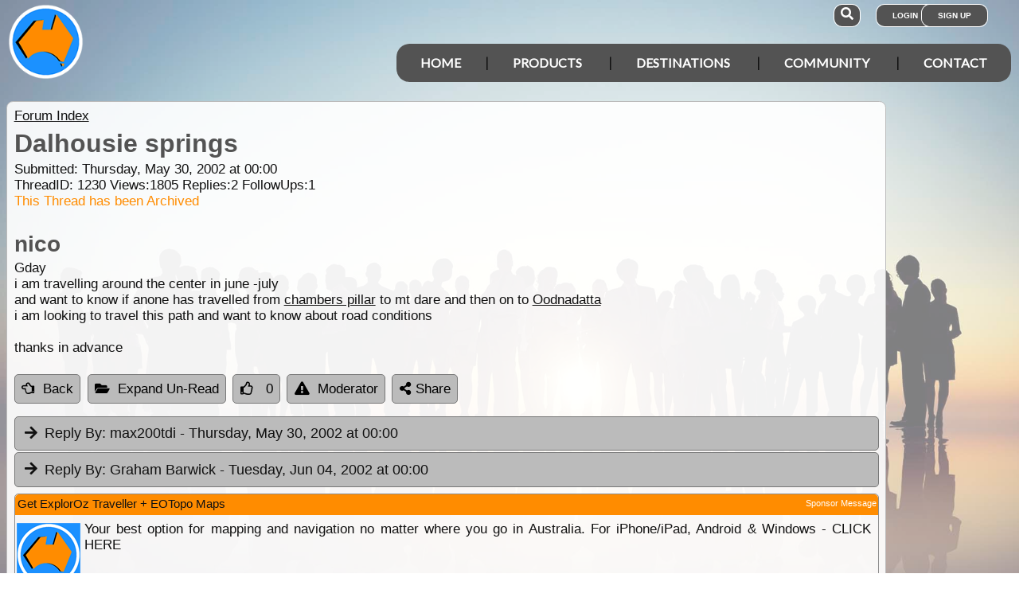

--- FILE ---
content_type: text/html; charset=utf-8
request_url: https://www.google.com/recaptcha/api2/aframe
body_size: 184
content:
<!DOCTYPE HTML><html><head><meta http-equiv="content-type" content="text/html; charset=UTF-8"></head><body><script nonce="HzY56kJskbvyl5IgGAGH0w">/** Anti-fraud and anti-abuse applications only. See google.com/recaptcha */ try{var clients={'sodar':'https://pagead2.googlesyndication.com/pagead/sodar?'};window.addEventListener("message",function(a){try{if(a.source===window.parent){var b=JSON.parse(a.data);var c=clients[b['id']];if(c){var d=document.createElement('img');d.src=c+b['params']+'&rc='+(localStorage.getItem("rc::a")?sessionStorage.getItem("rc::b"):"");window.document.body.appendChild(d);sessionStorage.setItem("rc::e",parseInt(sessionStorage.getItem("rc::e")||0)+1);localStorage.setItem("rc::h",'1769908600384');}}}catch(b){}});window.parent.postMessage("_grecaptcha_ready", "*");}catch(b){}</script></body></html>

--- FILE ---
content_type: text/css
request_url: https://cdn.exploroz.com/exploroz/styles/main.270120261144.min.css
body_size: 62842
content:
#lbOverlay{position:fixed;z-index:99999;left:0;top:0;width:100%;height:100%;background-color:#000;cursor:pointer}#lbCenter,#lbBottomContainer{position:absolute;z-index:99999;overflow:hidden;background-color:#fff}.lbLoading{background:#fff url('[data-uri]') no-repeat center}#lbImage{position:absolute;left:0;top:0;border:10px solid #fff;background-repeat:no-repeat}#lbPrevLink,#lbNextLink{display:block;position:absolute;top:0;width:50%;outline:0}#lbPrevLink{left:0}#lbPrevLink:hover{background:transparent url('[data-uri]') no-repeat 0 15%}#lbNextLink{right:0}#lbNextLink:hover{background:transparent url('[data-uri]') no-repeat 100% 15%}#lbBottom{font-family:Verdana,Arial,Geneva,Helvetica,sans-serif;font-size:10px;color:#666;line-height:1.4em;text-align:left;border:10px solid #fff;border-top-style:none}#lbCloseLink{display:block;float:right;width:66px;height:22px;background:transparent url('[data-uri]') no-repeat center;margin:5px 0;outline:0}#lbCaption,#lbNumber{margin-right:71px}#lbCaption{font-weight:bold}div.overlay{background-image:url('[data-uri]');width:600px;min-height:200px;height:470px;display:none;padding:30px}div.overlay .close{background-image:url('[data-uri]');position:absolute;right:18px;top:0;cursor:pointer;height:35px;width:35px}div.scrollingHotSpotLeft{min-width:75px;width:10%;height:100%;background-image:url('[data-uri]');background-repeat:repeat;background-position:center center;position:absolute;z-index:200;left:0;cursor:url('[data-uri]'),w-resize}div.scrollingHotSpotLeftVisible{background-image:url('[data-uri]');background-color:#fff;background-repeat:no-repeat;opacity:.35;-moz-opacity:.35;filter:alpha(opacity=35);zoom:1}div.scrollingHotSpotRight{min-width:75px;width:10%;height:100%;background-image:url('[data-uri]');background-repeat:repeat;background-position:center center;position:absolute;z-index:200;right:0;cursor:url('[data-uri]'),e-resize}div.scrollingHotSpotRightVisible{background-image:url('[data-uri]');background-color:#fff;background-repeat:no-repeat;opacity:.35;filter:alpha(opacity=35);-moz-opacity:.35;zoom:1}div.scrollWrapper{position:relative;overflow:hidden;width:100%;height:100%}div.scrollableArea{position:relative;width:auto;height:100%}.fileupload,.galleryupload{position:relative;overflow:hidden;float:left;margin-right:5px}.fileupload input,.galleryupload input{position:absolute;top:0;left:0;width:100%!important;margin:0;border:solid transparent;opacity:0;filter:alpha(opacity=0);direction:ltr;cursor:pointer;font-size:200px}.galleryupload-progress{position:relative;overflow:hidden;height:1.4em;clear:both;margin-top:1.6em;line-height:1.4em}.galleryupload-progress .bar{position:absolute;top:0;left:0;right:0;bottom:0;background:url('[data-uri]')}.galleryupload-progress .text{position:absolute;top:0;left:0;right:0;text-align:center;z-index:1;color:#111}.galleryupload-progress .cancel{position:absolute;top:0;right:0;height:16px;width:16px;background:url('[data-uri]') no-repeat;cursor:pointer;z-index:2}.uploadifyQueueItem{font:10px tahoma,arial,sans-serif;border:1px solid #e5e5e5;background-color:#f5f5f5;margin-top:5px;padding:1px;width:100%;text-align:left}.uploadifyError{border:1px solid #fbcbbc!important;background-color:#fde5dd!important}.uploadifyQueueItem .cancel{float:right}.uploadifyQueue .completed{background-color:#f5f5f5}.uploadifyProgress{background-color:#fff;border-top:1px solid #808080;border-left:1px solid #808080;border-right:1px solid #c5c5c5;border-bottom:1px solid #c5c5c5;margin-top:10px;width:95%;text-align:left}.uploadifyProgressBar{background-color:#09f;width:1px;height:3px}.ui-stars-star,.ui-stars-cancel{float:left;display:block;overflow:hidden;text-indent:-999em;cursor:pointer}.ui-stars-star a,.ui-stars-cancel a{width:32px;height:31px;display:block;background:url('[data-uri]') no-repeat 0 0}.ui-stars-star a{background-position:0 -65px}.ui-stars-star-on a{background-position:0 -97px}.ui-stars-star-hover a{background-position:0 -129px}.ui-stars-cancel-hover a{background-position:0 -33px}.ui-stars-star-disabled,.ui-stars-star-disabled a,.ui-stars-cancel-disabled a{cursor:default!important}.ui-timepicker-div .ui-widget-header{margin-bottom:8px}.ui-timepicker-div dl{text-align:left}.ui-timepicker-div dl dt{height:25px;margin-bottom:-25px}.ui-timepicker-div dl dd{margin:0 10px 10px 65px}.ui-timepicker-div td{font-size:90%}.ui-tpicker-grid-label{background:none;border:0;margin:0;padding:0}
/*! qTip2 v2.0.1-22- (includes: svg ajax tips modal viewport imagemap ie6 / basic css3) | qtip2.com | Licensed MIT, GPL | Wed Feb 13 2013 18:10:46 */
.qtip,.qtip{position:absolute;left:-28000px;top:-28000px;display:none;max-width:280px;min-width:50px;font-size:10.5px;line-height:12px;direction:ltr}.qtip-content{position:relative;padding:5px 9px;overflow:hidden;text-align:left;word-wrap:break-word}.qtip-titlebar{position:relative;padding:5px 35px 5px 10px;overflow:hidden;border-width:0 0 1px;font-weight:700}.qtip-titlebar+.qtip-content{border-top-width:0!important}.qtip-close{position:absolute;right:-9px;top:-9px;cursor:pointer;outline:medium none;border-width:1px;border-style:solid;border-color:transparent}.qtip-titlebar .qtip-close{right:4px;top:50%;margin-top:-9px}* html .qtip-titlebar .qtip-close{top:16px}.qtip-titlebar .ui-icon,.qtip-icon .ui-icon{display:block;text-indent:-1000em;direction:ltr;vertical-align:middle}.qtip-icon,.qtip-icon .ui-icon{-moz-border-radius:3px;-webkit-border-radius:3px;border-radius:3px;text-decoration:none}.qtip-icon .ui-icon{width:18px;height:14px;text-align:center;text-indent:0;font:normal bold 10px/13px Tahoma,sans-serif;color:inherit;background:transparent none no-repeat -100em -100em}.qtip-default{border-width:1px;border-style:solid;border-color:#f1d031;background-color:#ffffa3;color:#555}.qtip-default .qtip-titlebar{background-color:#ffef93}.qtip-default .qtip-icon{border-color:#ccc;background:#f1f1f1;color:#777}.qtip-default .qtip-titlebar .qtip-close{border-color:#aaa;color:#111}.qtip-rounded{-moz-border-radius:5px;-webkit-border-radius:5px;border-radius:5px}.qtip-rounded .qtip-titlebar{-moz-border-radius:5px 5px 0 0;-webkit-border-radius:5px 5px 0 0;border-radius:5px 5px 0 0}.qtip:not(.ie9haxors) div.qtip-content,.qtip:not(.ie9haxors) div.qtip-titlebar{filter:none;-ms-filter:none}.qtip .qtip-tip{margin:0 auto;overflow:hidden;z-index:10}x:-o-prefocus,.qtip .qtip-tip{visibility:hidden}.qtip .qtip-tip,.qtip .qtip-tip .qtip-vml,.qtip .qtip-tip canvas{position:absolute;color:#123456;background:transparent;border:0 dashed transparent}.qtip .qtip-tip canvas{top:0;left:0}.qtip .qtip-tip .qtip-vml{behavior:url(../../Styles/#default#VML);display:inline-block;visibility:visible}#qtip-overlay{position:fixed;left:-10000em;top:-10000em}#qtip-overlay.blurs{cursor:pointer}#qtip-overlay div{position:absolute;left:0;top:0;width:100%;height:100%;background-color:#000;opacity:.7;filter:alpha(opacity=70);-ms-filter:"alpha(Opacity=70)"}.qtipmodal-ie6fix{position:absolute!important}
/*!ITBeyond tooltip style */
/*! Dark tooltip style */
.qtip-itb{max-width:720px;background-color:#535353;border-color:#303030;color:#f3f3f3}.qtip-itb .qtip-titlebar{background-color:#404040}.qtip-itb .qtip-icon{border-color:#444}.qtip-itb .qtip-titlebar .ui-state-hover{border-color:#303030}.qtip-itb .qtip-content h6{color:#f3f3f3}.qtip-itb .qtip-content .lba:visited,.qtip-itb .qtip-content .lba:link{color:#1b91ff!important}.qtip-itb .qtip-content .bm:visited,.qtip-itb .qtip-content .bm:link{color:#1b91ff!important;font-size:12px}.qtip-itb .qtip-content .lba:hover{color:#fc4c03}ul.dynatree-container{white-space:nowrap;padding:3px;margin:0;background-color:#fff;overflow:hidden;height:100%}ul.dynatree-container ul{padding:0 0 0 16px;margin:0}ul.dynatree-container li{list-style-image:none;list-style-position:outside;list-style-type:none;-moz-background-clip:border;-moz-background-inline-policy:continuous;-moz-background-origin:padding;background-attachment:scroll;background-color:transparent;background-position:0 0;background-repeat:repeat-y;background-image:none;margin:0;padding:1px 0 0 0}ul.dynatree-container li.dynatree-lastsib{background-image:none}ul.dynatree-no-connector>li{background-image:none}.ui-dynatree-disabled ul.dynatree-container{opacity:.5;background-color:#c0c0c0}span.dynatree-empty,span.dynatree-vline,span.dynatree-connector,span.dynatree-expander,span.dynatree-icon,span.dynatree-checkbox,span.dynatree-radio,span.dynatree-drag-helper-img,#dynatree-drop-marker{width:16px;height:16px;display:inline-block;vertical-align:top;background-repeat:no-repeat;background-position:left;background-image:url('[data-uri]');background-position:0 0}ul.dynatree-container img{width:16px;height:16px;margin:0 3px;vertical-align:top;border-style:none}span.dynatree-connector{background-image:none}span.dynatree-expander{background-position:0 -80px;cursor:pointer}span.dynatree-expander:hover{background-position:-16px -80px}.dynatree-exp-e span.dynatree-expander,.dynatree-exp-ed span.dynatree-expander,.dynatree-exp-el span.dynatree-expander,.dynatree-exp-edl span.dynatree-expander{background-position:-32px -80px}.dynatree-exp-e span.dynatree-expander:hover,.dynatree-exp-ed span.dynatree-expander:hover,.dynatree-exp-el span.dynatree-expander:hover,.dynatree-exp-edl span.dynatree-expander:hover{background-position:-48px -80px}.dynatree-loading span.dynatree-expander{background-position:0 0;background-image:url('[data-uri]')}span.dynatree-checkbox{margin-left:3px;background-position:0 -32px}span.dynatree-checkbox:hover{background-position:-16px -32px}.dynatree-partsel span.dynatree-checkbox{background-position:-64px -32px}.dynatree-partsel span.dynatree-checkbox:hover{background-position:-80px -32px}.dynatree-selected span.dynatree-checkbox{background-position:-32px -32px}.dynatree-selected span.dynatree-checkbox:hover{background-position:-48px -32px}span.dynatree-radio{margin-left:3px;background-position:0 -48px}span.dynatree-radio:hover{background-position:-16px -48px}.dynatree-partsel span.dynatree-radio{background-position:-64px -48px}.dynatree-partsel span.dynatree-radio:hover{background-position:-80px -48px}.dynatree-selected span.dynatree-radio{background-position:-32px -48px}.dynatree-selected span.dynatree-radio:hover{background-position:-48px -48px}span.dynatree-icon{margin-left:3px;background-position:0 0}.dynatree-ico-cf span.dynatree-icon{background-position:0 -16px}.dynatree-ico-ef span.dynatree-icon{background-position:-64px -16px}.dynatree-statusnode-wait span.dynatree-icon{background-image:url('[data-uri]')}.dynatree-statusnode-error span.dynatree-icon{background-position:0 -112px}ul.dynatree-container a{color:#000;text-decoration:none;vertical-align:top;margin:0;border:1px solid transparent}span.dynatree-node a{display:inline-block}ul.dynatree-container a:focus,span.dynatree-focused a:link{background-color:#efebde}span.dynatree-selected a{font-style:italic}span.dynatree-active a{border:1px solid #99defd;background-color:#d8f0fa}div.dynatree-drag-helper a{border:1px solid #808080;background-color:#fff;padding-left:5px;padding-right:5px;opacity:.8}div.dynatree-drop-accept span.dynatree-drag-helper-img{background-position:-32px -112px}div.dynatree-drag-helper.dynatree-drop-reject{border-color:#f00}div.dynatree-drop-reject span.dynatree-drag-helper-img{background-position:-16px -112px}#dynatree-drop-marker{width:24px;position:absolute;background-position:0 -128px;margin:0}#dynatree-drop-marker.dynatree-drop-after,#dynatree-drop-marker.dynatree-drop-before{width:64px;background-position:0 -144px}#dynatree-drop-marker.dynatree-drop-copy{background-position:-64px -128px}#dynatree-drop-marker.dynatree-drop-move{background-position:-64px -128px}span.dynatree-drag-source{background-color:#e0e0e0}span.dynatree-drag-source a{color:#808080}span.dynatree-drop-target.dynatree-drop-accept a{background-color:#3169c6!important;color:#fff!important;text-decoration:none}ul.tagit.ui-widget{overflow:auto;list-style-type:none;padding:1px 5px}ul.tagit.ui-widget li.tagit-choice{display:block;float:left;margin:2px 5px 2px 0;position:relative;line-height:inherit;padding:0 1.5em 0 .5em}ul.tagit.ui-widget li.tagit-new{display:block;float:left;margin:2px 5px 2px 0;position:relative;line-height:inherit;padding:.2em 0}ul.tagit.ui-widget li.tagit-choice.ui-state-error{border-radius:0}ul.tagit.ui-widget li.tagit-choice a.tagit-close{cursor:pointer;position:absolute;right:2px;top:0;margin-top:2px}ul.tagit div.tagit-label.hidden{display:none}ul.tagit input.tagit-edit{margin:0 0 0 2px;border:0;line-height:16px}ul.tagit input[type="text"]{-moz-box-sizing:border-box;border:0!important;margin:0!important;padding:0!important;width:inherit!important;outline:0}ul.tagit.ui-widget li.tagit-new input[type="text"].tagit-input,ul.tagit.ui-widget li.tagit-new input[type="text"].tagit-input:active,ul.tagit.ui-widget li.tagit-new input[type="text"].tagit-input:hover,ul.tagit.ui-widget li.tagit-new input[type="text"].tagit-input:focus{box-sizing:border-box;border:0;margin:0;padding:0;width:inherit;background-color:inherit;outline:0;display:block;border-radius:0;box-shadow:none}ul.ui-autocomplete.custom-ac{width:760px}ul.ui-autocomplete li.ui-menu-item.ac-item{float:left;width:253px;clear:none}ul.ui-autocomplete li.ui-menu-item.ac-item div.ui-widget-content{font-size:85%;height:80px;overflow:auto;padding:3px}.ui-multiselect{padding:2px 0 2px 4px;text-align:left}.ui-multiselect span.ui-icon{float:right}.ui-multiselect-single .ui-multiselect-checkboxes input{position:absolute!important;top:auto!important;left:-9999px}.ui-multiselect-single .ui-multiselect-checkboxes label{padding:5px!important}.ui-multiselect-header{margin-bottom:3px;padding:3px 0 3px 4px}.ui-multiselect-header ul li{float:left;padding:0 10px 0 0}.ui-multiselect-header a{text-decoration:none}.ui-multiselect-header a:hover{text-decoration:underline}.ui-multiselect-header span.ui-icon{float:left}.ui-multiselect-header li.ui-multiselect-close{float:right;text-align:right;padding-right:0}.ui-multiselect-menu{display:none;padding:3px;position:absolute;z-index:10000;text-align:left}.ui-multiselect-checkboxes{position:relative;overflow-y:scroll}.ui-multiselect-checkboxes label{cursor:default;display:block;border:1px solid transparent;padding:.2em}.ui-multiselect-checkboxes label input{position:relative;top:.1em;transform:scale(2);margin-right:.6em;-webkit-transform:scale(2);height:1em;outline:0}.ui-multiselect-checkboxes li{clear:both;padding-right:3px}.ui-multiselect-checkboxes li.ui-multiselect-optgroup-label{text-align:center;font-weight:bold;border-bottom:1px solid}.ui-multiselect-checkboxes li.ui-multiselect-optgroup-label a{display:block;padding:3px;margin:1px 0;text-decoration:none}* html .ui-multiselect-checkboxes label{border:0}.nav,.nav ul,.nav li{list-style:none}.nav ul{padding:0;margin:0 0 0 18px}.nav{padding:4px;margin:0}.nav>li{margin:4px 0}.nav>li li{margin:.2em}.nav a{color:#333;display:block;outline:0;-webkit-border-radius:4px;-moz-border-radius:4px;border-radius:4px;text-decoration:none}.nav li>a>span{float:right;font-weight:bolder}.nav li>a:hover>span{color:#fff}.nav li>a>span:after{content:'▾'}.nav li.open>a>span:after{content:'▴'}.nav a:hover,.nav li.active>a{background-color:#5d5d5d;color:#f5f5f5}.nav>li.active>a{background-color:#4d90fe}.nav li a{line-height:1.5em;padding:.2em}.nav>li>a{padding:.2em}.swiper-container{margin-left:auto;margin-right:auto;position:relative;overflow:hidden;z-index:1}.swiper-container-no-flexbox .swiper-slide{float:left}.swiper-container-vertical>.swiper-wrapper{-webkit-box-orient:vertical;-moz-box-orient:vertical;-ms-flex-direction:column;-webkit-flex-direction:column;flex-direction:column}.swiper-wrapper{position:relative;width:100%;height:100%;z-index:1;display:-webkit-box;display:-moz-box;display:-ms-flexbox;display:-webkit-flex;display:flex;-webkit-transition-property:-webkit-transform;-moz-transition-property:-moz-transform;-o-transition-property:-o-transform;-ms-transition-property:-ms-transform;transition-property:transform;-webkit-box-sizing:content-box;-moz-box-sizing:content-box;box-sizing:content-box}.swiper-container-android .swiper-slide,.swiper-wrapper{-webkit-transform:translate3d(0,0,0);-moz-transform:translate3d(0,0,0);-o-transform:translate(0,0);-ms-transform:translate3d(0,0,0);transform:translate3d(0,0,0)}.swiper-container-multirow>.swiper-wrapper{-webkit-box-lines:multiple;-moz-box-lines:multiple;-ms-flex-wrap:wrap;-webkit-flex-wrap:wrap;flex-wrap:wrap}.swiper-container-free-mode>.swiper-wrapper{-webkit-transition-timing-function:ease-out;-moz-transition-timing-function:ease-out;-ms-transition-timing-function:ease-out;-o-transition-timing-function:ease-out;transition-timing-function:ease-out;margin:0 auto}.swiper-slide{-webkit-flex-shrink:0;-ms-flex:0 0 auto;flex-shrink:0;width:100%;height:100%;position:relative}.swiper-container-autoheight,.swiper-container-autoheight .swiper-slide{height:auto}.swiper-container-autoheight .swiper-wrapper{-webkit-box-align:start;-ms-flex-align:start;-webkit-align-items:flex-start;align-items:flex-start;-webkit-transition-property:-webkit-transform,height;-moz-transition-property:-moz-transform;-o-transition-property:-o-transform;-ms-transition-property:-ms-transform;transition-property:transform,height}.swiper-container .swiper-notification{position:absolute;left:0;top:0;pointer-events:none;opacity:0;z-index:-1000}.swiper-wp8-horizontal{-ms-touch-action:pan-y;touch-action:pan-y}.swiper-wp8-vertical{-ms-touch-action:pan-x;touch-action:pan-x}.swiper-button-prev,.swiper-button-next{position:absolute;top:50%;width:27px;height:44px;margin-top:-22px;z-index:10;cursor:pointer;-moz-background-size:27px 44px;-webkit-background-size:27px 44px;background-size:27px 44px;background-position:center;background-repeat:no-repeat}.swiper-button-prev.swiper-button-disabled,.swiper-button-next.swiper-button-disabled{opacity:.35;cursor:auto;pointer-events:none}.swiper-button-prev,.swiper-container-rtl .swiper-button-next{background-image:url("data:image/svg+xml;charset=utf-8,%3Csvg%20xmlns%3D'http%3A%2F%2Fwww.w3.org%2F2000%2Fsvg'%20viewBox%3D'0%200%2027%2044'%3E%3Cpath%20d%3D'M0%2C22L22%2C0l2.1%2C2.1L4.2%2C22l19.9%2C19.9L22%2C44L0%2C22L0%2C22L0%2C22z'%20fill%3D'%23007aff'%2F%3E%3C%2Fsvg%3E");left:10px;right:auto}.swiper-button-prev.swiper-button-black,.swiper-container-rtl .swiper-button-next.swiper-button-black{background-image:url("data:image/svg+xml;charset=utf-8,%3Csvg%20xmlns%3D'http%3A%2F%2Fwww.w3.org%2F2000%2Fsvg'%20viewBox%3D'0%200%2027%2044'%3E%3Cpath%20d%3D'M0%2C22L22%2C0l2.1%2C2.1L4.2%2C22l19.9%2C19.9L22%2C44L0%2C22L0%2C22L0%2C22z'%20fill%3D'%23000000'%2F%3E%3C%2Fsvg%3E")}.swiper-button-prev.swiper-button-white,.swiper-container-rtl .swiper-button-next.swiper-button-white{background-image:url("data:image/svg+xml;charset=utf-8,%3Csvg%20xmlns%3D'http%3A%2F%2Fwww.w3.org%2F2000%2Fsvg'%20viewBox%3D'0%200%2027%2044'%3E%3Cpath%20d%3D'M0%2C22L22%2C0l2.1%2C2.1L4.2%2C22l19.9%2C19.9L22%2C44L0%2C22L0%2C22L0%2C22z'%20fill%3D'%23ffffff'%2F%3E%3C%2Fsvg%3E")}.swiper-button-next,.swiper-container-rtl .swiper-button-prev{background-image:url("data:image/svg+xml;charset=utf-8,%3Csvg%20xmlns%3D'http%3A%2F%2Fwww.w3.org%2F2000%2Fsvg'%20viewBox%3D'0%200%2027%2044'%3E%3Cpath%20d%3D'M27%2C22L27%2C22L5%2C44l-2.1-2.1L22.8%2C22L2.9%2C2.1L5%2C0L27%2C22L27%2C22z'%20fill%3D'%23007aff'%2F%3E%3C%2Fsvg%3E");right:10px;left:auto}.swiper-button-next.swiper-button-black,.swiper-container-rtl .swiper-button-prev.swiper-button-black{background-image:url("data:image/svg+xml;charset=utf-8,%3Csvg%20xmlns%3D'http%3A%2F%2Fwww.w3.org%2F2000%2Fsvg'%20viewBox%3D'0%200%2027%2044'%3E%3Cpath%20d%3D'M27%2C22L27%2C22L5%2C44l-2.1-2.1L22.8%2C22L2.9%2C2.1L5%2C0L27%2C22L27%2C22z'%20fill%3D'%23000000'%2F%3E%3C%2Fsvg%3E")}.swiper-button-next.swiper-button-white,.swiper-container-rtl .swiper-button-prev.swiper-button-white{background-image:url("data:image/svg+xml;charset=utf-8,%3Csvg%20xmlns%3D'http%3A%2F%2Fwww.w3.org%2F2000%2Fsvg'%20viewBox%3D'0%200%2027%2044'%3E%3Cpath%20d%3D'M27%2C22L27%2C22L5%2C44l-2.1-2.1L22.8%2C22L2.9%2C2.1L5%2C0L27%2C22L27%2C22z'%20fill%3D'%23ffffff'%2F%3E%3C%2Fsvg%3E")}.swiper-pagination{position:absolute;text-align:center;-webkit-transition:300ms;-moz-transition:300ms;-o-transition:300ms;transition:300ms;-webkit-transform:translate3d(0,0,0);-ms-transform:translate3d(0,0,0);-o-transform:translate3d(0,0,0);transform:translate3d(0,0,0);z-index:10}.swiper-pagination.swiper-pagination-hidden{opacity:0}.swiper-pagination-fraction,.swiper-pagination-custom,.swiper-container-horizontal>.swiper-pagination-bullets{bottom:10px;left:0;width:100%}.swiper-pagination-bullet{width:8px;height:8px;display:inline-block;border-radius:100%;background:#000;opacity:.2}button.swiper-pagination-bullet{border:0;margin:0;padding:0;box-shadow:none;-moz-appearance:none;-ms-appearance:none;-webkit-appearance:none;appearance:none}.swiper-pagination-clickable .swiper-pagination-bullet{cursor:pointer}.swiper-pagination-white .swiper-pagination-bullet{background:#fff}.swiper-pagination-bullet-active{opacity:1;background:#007aff}.swiper-pagination-white .swiper-pagination-bullet-active{background:#fff}.swiper-pagination-black .swiper-pagination-bullet-active{background:#000}.swiper-container-vertical>.swiper-pagination-bullets{right:10px;top:50%;-webkit-transform:translate3d(0,-50%,0);-moz-transform:translate3d(0,-50%,0);-o-transform:translate(0,-50%);-ms-transform:translate3d(0,-50%,0);transform:translate3d(0,-50%,0)}.swiper-container-vertical>.swiper-pagination-bullets .swiper-pagination-bullet{margin:5px 0;display:block}.swiper-container-horizontal>.swiper-pagination-bullets .swiper-pagination-bullet{margin:0 5px}.swiper-pagination-progress{background:rgba(0,0,0,.25);position:absolute}.swiper-pagination-progress .swiper-pagination-progressbar{background:#007aff;position:absolute;left:0;top:0;width:100%;height:100%;-webkit-transform:scale(0);-ms-transform:scale(0);-o-transform:scale(0);transform:scale(0);-webkit-transform-origin:left top;-moz-transform-origin:left top;-ms-transform-origin:left top;-o-transform-origin:left top;transform-origin:left top}.swiper-container-rtl .swiper-pagination-progress .swiper-pagination-progressbar{-webkit-transform-origin:right top;-moz-transform-origin:right top;-ms-transform-origin:right top;-o-transform-origin:right top;transform-origin:right top}.swiper-container-horizontal>.swiper-pagination-progress{width:100%;height:4px;left:0;top:0}.swiper-container-vertical>.swiper-pagination-progress{width:4px;height:100%;left:0;top:0}.swiper-pagination-progress.swiper-pagination-white{background:rgba(255,255,255,.5)}.swiper-pagination-progress.swiper-pagination-white .swiper-pagination-progressbar{background:#fff}.swiper-pagination-progress.swiper-pagination-black .swiper-pagination-progressbar{background:#000}.swiper-container-3d{-webkit-perspective:1200px;-moz-perspective:1200px;-o-perspective:1200px;perspective:1200px}.swiper-container-3d .swiper-wrapper,.swiper-container-3d .swiper-slide,.swiper-container-3d .swiper-slide-shadow-left,.swiper-container-3d .swiper-slide-shadow-right,.swiper-container-3d .swiper-slide-shadow-top,.swiper-container-3d .swiper-slide-shadow-bottom,.swiper-container-3d .swiper-cube-shadow{-webkit-transform-style:preserve-3d;-moz-transform-style:preserve-3d;-ms-transform-style:preserve-3d;transform-style:preserve-3d}.swiper-container-3d .swiper-slide-shadow-left,.swiper-container-3d .swiper-slide-shadow-right,.swiper-container-3d .swiper-slide-shadow-top,.swiper-container-3d .swiper-slide-shadow-bottom{position:absolute;left:0;top:0;width:100%;height:100%;pointer-events:none;z-index:10}.swiper-container-3d .swiper-slide-shadow-left{background-image:-webkit-gradient(linear,left top,right top,from(rgba(0,0,0,.5)),to(rgba(0,0,0,0)));background-image:-webkit-linear-gradient(right,rgba(0,0,0,.5),rgba(0,0,0,0));background-image:-moz-linear-gradient(right,rgba(0,0,0,.5),rgba(0,0,0,0));background-image:-o-linear-gradient(right,rgba(0,0,0,.5),rgba(0,0,0,0));background-image:linear-gradient(to left,rgba(0,0,0,.5),rgba(0,0,0,0))}.swiper-container-3d .swiper-slide-shadow-right{background-image:-webkit-gradient(linear,right top,left top,from(rgba(0,0,0,.5)),to(rgba(0,0,0,0)));background-image:-webkit-linear-gradient(left,rgba(0,0,0,.5),rgba(0,0,0,0));background-image:-moz-linear-gradient(left,rgba(0,0,0,.5),rgba(0,0,0,0));background-image:-o-linear-gradient(left,rgba(0,0,0,.5),rgba(0,0,0,0));background-image:linear-gradient(to right,rgba(0,0,0,.5),rgba(0,0,0,0))}.swiper-container-3d .swiper-slide-shadow-top{background-image:-webkit-gradient(linear,left top,left bottom,from(rgba(0,0,0,.5)),to(rgba(0,0,0,0)));background-image:-webkit-linear-gradient(bottom,rgba(0,0,0,.5),rgba(0,0,0,0));background-image:-moz-linear-gradient(bottom,rgba(0,0,0,.5),rgba(0,0,0,0));background-image:-o-linear-gradient(bottom,rgba(0,0,0,.5),rgba(0,0,0,0));background-image:linear-gradient(to top,rgba(0,0,0,.5),rgba(0,0,0,0))}.swiper-container-3d .swiper-slide-shadow-bottom{background-image:-webkit-gradient(linear,left bottom,left top,from(rgba(0,0,0,.5)),to(rgba(0,0,0,0)));background-image:-webkit-linear-gradient(top,rgba(0,0,0,.5),rgba(0,0,0,0));background-image:-moz-linear-gradient(top,rgba(0,0,0,.5),rgba(0,0,0,0));background-image:-o-linear-gradient(top,rgba(0,0,0,.5),rgba(0,0,0,0));background-image:linear-gradient(to bottom,rgba(0,0,0,.5),rgba(0,0,0,0))}.swiper-container-coverflow .swiper-wrapper,.swiper-container-flip .swiper-wrapper{-ms-perspective:1200px}.swiper-container-cube,.swiper-container-flip{overflow:visible}.swiper-container-cube .swiper-slide,.swiper-container-flip .swiper-slide{pointer-events:none;-webkit-backface-visibility:hidden;-moz-backface-visibility:hidden;-ms-backface-visibility:hidden;backface-visibility:hidden;z-index:1}.swiper-container-cube .swiper-slide .swiper-slide,.swiper-container-flip .swiper-slide .swiper-slide{pointer-events:none}.swiper-container-cube .swiper-slide-active,.swiper-container-flip .swiper-slide-active,.swiper-container-cube .swiper-slide-active .swiper-slide-active,.swiper-container-flip .swiper-slide-active .swiper-slide-active{pointer-events:auto}.swiper-container-cube .swiper-slide-shadow-top,.swiper-container-flip .swiper-slide-shadow-top,.swiper-container-cube .swiper-slide-shadow-bottom,.swiper-container-flip .swiper-slide-shadow-bottom,.swiper-container-cube .swiper-slide-shadow-left,.swiper-container-flip .swiper-slide-shadow-left,.swiper-container-cube .swiper-slide-shadow-right,.swiper-container-flip .swiper-slide-shadow-right{z-index:0;-webkit-backface-visibility:hidden;-moz-backface-visibility:hidden;-ms-backface-visibility:hidden;backface-visibility:hidden}.swiper-container-cube .swiper-slide{visibility:hidden;-webkit-transform-origin:0 0;-moz-transform-origin:0 0;-ms-transform-origin:0 0;transform-origin:0 0;width:100%;height:100%}.swiper-container-cube.swiper-container-rtl .swiper-slide{-webkit-transform-origin:100% 0;-moz-transform-origin:100% 0;-ms-transform-origin:100% 0;transform-origin:100% 0}.swiper-container-cube .swiper-slide-active,.swiper-container-cube .swiper-slide-next,.swiper-container-cube .swiper-slide-prev,.swiper-container-cube .swiper-slide-next+.swiper-slide{pointer-events:auto;visibility:visible}.swiper-container-cube .swiper-cube-shadow{position:absolute;left:0;bottom:0;width:100%;height:100%;background:#000;opacity:.6;-webkit-filter:blur(50px);filter:blur(50px);z-index:0}.swiper-container-fade.swiper-container-free-mode .swiper-slide{-webkit-transition-timing-function:ease-out;-moz-transition-timing-function:ease-out;-ms-transition-timing-function:ease-out;-o-transition-timing-function:ease-out;transition-timing-function:ease-out}.swiper-container-fade .swiper-slide{pointer-events:none;-webkit-transition-property:opacity;-moz-transition-property:opacity;-o-transition-property:opacity;transition-property:opacity}.swiper-container-fade .swiper-slide .swiper-slide{pointer-events:none}.swiper-container-fade .swiper-slide-active,.swiper-container-fade .swiper-slide-active .swiper-slide-active{pointer-events:auto}.swiper-zoom-container{width:100%;height:100%;display:-webkit-box;display:-moz-box;display:-ms-flexbox;display:-webkit-flex;display:flex;-webkit-box-pack:center;-moz-box-pack:center;-ms-flex-pack:center;-webkit-justify-content:center;justify-content:center;-webkit-box-align:center;-moz-box-align:center;-ms-flex-align:center;-webkit-align-items:center;align-items:center;text-align:center}.swiper-zoom-container>img,.swiper-zoom-container>svg,.swiper-zoom-container>canvas{max-width:100%;max-height:100%;object-fit:contain}.swiper-scrollbar{border-radius:10px;position:relative;-ms-touch-action:none;background:rgba(0,0,0,.1)}.swiper-container-horizontal>.swiper-scrollbar{position:absolute;left:1%;bottom:3px;z-index:50;height:5px;width:98%}.swiper-container-vertical>.swiper-scrollbar{position:absolute;right:3px;top:1%;z-index:50;width:5px;height:98%}.swiper-scrollbar-drag{height:100%;width:100%;position:relative;background:rgba(0,0,0,.5);border-radius:10px;left:0;top:0}.swiper-scrollbar-cursor-drag{cursor:move}.swiper-lazy-preloader{width:42px;height:42px;position:absolute;left:50%;top:50%;margin-left:-21px;margin-top:-21px;z-index:10;-webkit-transform-origin:50%;-moz-transform-origin:50%;transform-origin:50%;-webkit-animation:swiper-preloader-spin 1s steps(12,end) infinite;-moz-animation:swiper-preloader-spin 1s steps(12,end) infinite;animation:swiper-preloader-spin 1s steps(12,end) infinite}.swiper-lazy-preloader:after{display:block;content:"";width:100%;height:100%;background-image:url("data:image/svg+xml;charset=utf-8,%3Csvg%20viewBox%3D'0%200%20120%20120'%20xmlns%3D'http%3A%2F%2Fwww.w3.org%2F2000%2Fsvg'%20xmlns%3Axlink%3D'http%3A%2F%2Fwww.w3.org%2F1999%2Fxlink'%3E%3Cdefs%3E%3Cline%20id%3D'l'%20x1%3D'60'%20x2%3D'60'%20y1%3D'7'%20y2%3D'27'%20stroke%3D'%236c6c6c'%20stroke-width%3D'11'%20stroke-linecap%3D'round'%2F%3E%3C%2Fdefs%3E%3Cg%3E%3Cuse%20xlink%3Ahref%3D'%23l'%20opacity%3D'.27'%2F%3E%3Cuse%20xlink%3Ahref%3D'%23l'%20opacity%3D'.27'%20transform%3D'rotate(30%2060%2C60)'%2F%3E%3Cuse%20xlink%3Ahref%3D'%23l'%20opacity%3D'.27'%20transform%3D'rotate(60%2060%2C60)'%2F%3E%3Cuse%20xlink%3Ahref%3D'%23l'%20opacity%3D'.27'%20transform%3D'rotate(90%2060%2C60)'%2F%3E%3Cuse%20xlink%3Ahref%3D'%23l'%20opacity%3D'.27'%20transform%3D'rotate(120%2060%2C60)'%2F%3E%3Cuse%20xlink%3Ahref%3D'%23l'%20opacity%3D'.27'%20transform%3D'rotate(150%2060%2C60)'%2F%3E%3Cuse%20xlink%3Ahref%3D'%23l'%20opacity%3D'.37'%20transform%3D'rotate(180%2060%2C60)'%2F%3E%3Cuse%20xlink%3Ahref%3D'%23l'%20opacity%3D'.46'%20transform%3D'rotate(210%2060%2C60)'%2F%3E%3Cuse%20xlink%3Ahref%3D'%23l'%20opacity%3D'.56'%20transform%3D'rotate(240%2060%2C60)'%2F%3E%3Cuse%20xlink%3Ahref%3D'%23l'%20opacity%3D'.66'%20transform%3D'rotate(270%2060%2C60)'%2F%3E%3Cuse%20xlink%3Ahref%3D'%23l'%20opacity%3D'.75'%20transform%3D'rotate(300%2060%2C60)'%2F%3E%3Cuse%20xlink%3Ahref%3D'%23l'%20opacity%3D'.85'%20transform%3D'rotate(330%2060%2C60)'%2F%3E%3C%2Fg%3E%3C%2Fsvg%3E");background-position:50%;-webkit-background-size:100%;background-size:100%;background-repeat:no-repeat}.swiper-lazy-preloader-white:after{background-image:url("data:image/svg+xml;charset=utf-8,%3Csvg%20viewBox%3D'0%200%20120%20120'%20xmlns%3D'http%3A%2F%2Fwww.w3.org%2F2000%2Fsvg'%20xmlns%3Axlink%3D'http%3A%2F%2Fwww.w3.org%2F1999%2Fxlink'%3E%3Cdefs%3E%3Cline%20id%3D'l'%20x1%3D'60'%20x2%3D'60'%20y1%3D'7'%20y2%3D'27'%20stroke%3D'%23fff'%20stroke-width%3D'11'%20stroke-linecap%3D'round'%2F%3E%3C%2Fdefs%3E%3Cg%3E%3Cuse%20xlink%3Ahref%3D'%23l'%20opacity%3D'.27'%2F%3E%3Cuse%20xlink%3Ahref%3D'%23l'%20opacity%3D'.27'%20transform%3D'rotate(30%2060%2C60)'%2F%3E%3Cuse%20xlink%3Ahref%3D'%23l'%20opacity%3D'.27'%20transform%3D'rotate(60%2060%2C60)'%2F%3E%3Cuse%20xlink%3Ahref%3D'%23l'%20opacity%3D'.27'%20transform%3D'rotate(90%2060%2C60)'%2F%3E%3Cuse%20xlink%3Ahref%3D'%23l'%20opacity%3D'.27'%20transform%3D'rotate(120%2060%2C60)'%2F%3E%3Cuse%20xlink%3Ahref%3D'%23l'%20opacity%3D'.27'%20transform%3D'rotate(150%2060%2C60)'%2F%3E%3Cuse%20xlink%3Ahref%3D'%23l'%20opacity%3D'.37'%20transform%3D'rotate(180%2060%2C60)'%2F%3E%3Cuse%20xlink%3Ahref%3D'%23l'%20opacity%3D'.46'%20transform%3D'rotate(210%2060%2C60)'%2F%3E%3Cuse%20xlink%3Ahref%3D'%23l'%20opacity%3D'.56'%20transform%3D'rotate(240%2060%2C60)'%2F%3E%3Cuse%20xlink%3Ahref%3D'%23l'%20opacity%3D'.66'%20transform%3D'rotate(270%2060%2C60)'%2F%3E%3Cuse%20xlink%3Ahref%3D'%23l'%20opacity%3D'.75'%20transform%3D'rotate(300%2060%2C60)'%2F%3E%3Cuse%20xlink%3Ahref%3D'%23l'%20opacity%3D'.85'%20transform%3D'rotate(330%2060%2C60)'%2F%3E%3C%2Fg%3E%3C%2Fsvg%3E")}@-webkit-keyframes swiper-preloader-spin{100%{-webkit-transform:rotate(360deg)}}@keyframes swiper-preloader-spin{100%{transform:rotate(360deg)}}
/*!
 * jQuery UI CSS Framework 1.12.1
 * http://jqueryui.com
 *
 * Copyright jQuery Foundation and other contributors
 * Released under the MIT license.
 * http://jquery.org/license
 *
 * http://api.jqueryui.com/category/theming/
 */
.ui-draggable-handle{-ms-touch-action:none;touch-action:none}.ui-helper-hidden{display:none}.ui-helper-hidden-accessible{border:0;clip:rect(0 0 0 0);height:1px;margin:-1px;overflow:hidden;padding:0;position:absolute;width:1px}.ui-helper-reset{margin:0;padding:0;border:0;outline:0;line-height:1.3;text-decoration:none;font-size:100%;list-style:none}.ui-helper-clearfix:before,.ui-helper-clearfix:after{content:"";display:table;border-collapse:collapse}.ui-helper-clearfix:after{clear:both}.ui-helper-zfix{width:100%;height:100%;top:0;left:0;position:absolute;opacity:0;filter:Alpha(Opacity=0)}.ui-front{z-index:100}.ui-state-disabled{cursor:default!important;pointer-events:none}.ui-icon{display:inline-block;vertical-align:middle;margin-top:-.25em;position:relative;text-indent:-99999px;overflow:hidden;background-repeat:no-repeat}.ui-widget-icon-block{left:50%;margin-left:-8px;display:block}.ui-widget-overlay{position:fixed;top:0;left:0;width:100%;height:100%}.ui-resizable{position:relative}.ui-resizable-handle{position:absolute;font-size:.1px;display:block;-ms-touch-action:none;touch-action:none}.ui-resizable-disabled .ui-resizable-handle,.ui-resizable-autohide .ui-resizable-handle{display:none}.ui-resizable-n{cursor:n-resize;height:7px;width:100%;top:-5px;left:0}.ui-resizable-s{cursor:s-resize;height:7px;width:100%;bottom:-5px;left:0}.ui-resizable-e{cursor:e-resize;width:7px;right:-5px;top:0;height:100%}.ui-resizable-w{cursor:w-resize;width:7px;left:-5px;top:0;height:100%}.ui-resizable-se{cursor:se-resize;width:12px;height:12px;right:1px;bottom:1px}.ui-resizable-sw{cursor:sw-resize;width:9px;height:9px;left:-5px;bottom:-5px}.ui-resizable-nw{cursor:nw-resize;width:9px;height:9px;left:-5px;top:-5px}.ui-resizable-ne{cursor:ne-resize;width:9px;height:9px;right:-5px;top:-5px}.ui-selectable{-ms-touch-action:none;touch-action:none}.ui-selectable-helper{position:absolute;z-index:100;border:1px dotted #000}.ui-sortable-handle{-ms-touch-action:none;touch-action:none}.ui-accordion .ui-accordion-header{display:block;cursor:pointer;position:relative;margin:2px 0 0 0;padding:.5em .5em .5em .7em;font-size:100%}.ui-accordion .ui-accordion-content{padding:1em 2.2em;border-top:0;overflow:auto}.ui-autocomplete{position:absolute;top:0;left:0;cursor:default}.ui-menu{list-style:none;padding:0;margin:0;display:block;outline:0}.ui-menu .ui-menu{position:absolute}.ui-menu .ui-menu-item{margin:0;cursor:pointer;list-style-image:url("[data-uri]")}.ui-menu .ui-menu-item-wrapper{position:relative;padding:3px 1em 3px .4em}.ui-menu .ui-menu-divider{margin:5px 0;height:0;font-size:0;line-height:0;border-width:1px 0 0 0}.ui-menu .ui-state-focus,.ui-menu .ui-state-active{margin:-1px}.ui-menu-icons{position:relative}.ui-menu-icons .ui-menu-item-wrapper{padding-left:2em}.ui-menu .ui-icon{position:absolute;top:0;bottom:0;left:.2em;margin:auto 0}.ui-menu .ui-menu-icon{left:auto;right:0}.ui-button{padding:.4em 1em;display:inline-block;position:relative;line-height:normal;margin-right:.1em;cursor:pointer;vertical-align:middle;text-align:center;-webkit-user-select:none;-moz-user-select:none;-ms-user-select:none;user-select:none;overflow:visible}.ui-button,.ui-button:link,.ui-button:visited,.ui-button:hover,.ui-button:active{text-decoration:none}.ui-button-icon-only{width:2em;box-sizing:border-box;text-indent:-9999px;white-space:nowrap}input.ui-button.ui-button-icon-only{text-indent:0}.ui-button-icon-only .ui-icon{position:absolute;top:50%;left:50%;margin-top:-8px;margin-left:-8px}.ui-button.ui-icon-notext .ui-icon{padding:0;width:2.1em;height:2.1em;text-indent:-9999px;white-space:nowrap}input.ui-button.ui-icon-notext .ui-icon{width:auto;height:auto;text-indent:0;white-space:normal;padding:.4em 1em}input.ui-button::-moz-focus-inner,button.ui-button::-moz-focus-inner{border:0;padding:0}.ui-controlgroup{vertical-align:middle;display:inline-block}.ui-controlgroup>.ui-controlgroup-item{float:left;margin-left:0;margin-right:0}.ui-controlgroup>.ui-controlgroup-item:focus,.ui-controlgroup>.ui-controlgroup-item.ui-visual-focus{z-index:9999}.ui-controlgroup-vertical>.ui-controlgroup-item{display:block;float:none;width:100%;margin-top:0;margin-bottom:0;text-align:left}.ui-controlgroup-vertical .ui-controlgroup-item{box-sizing:border-box}.ui-controlgroup .ui-controlgroup-label{padding:.4em 1em}.ui-controlgroup .ui-controlgroup-label span{font-size:80%}.ui-controlgroup-horizontal .ui-controlgroup-label+.ui-controlgroup-item{border-left:0}.ui-controlgroup-vertical .ui-controlgroup-label+.ui-controlgroup-item{border-top:0}.ui-controlgroup-horizontal .ui-controlgroup-label.ui-widget-content{border-right:0}.ui-controlgroup-vertical .ui-controlgroup-label.ui-widget-content{border-bottom:0}.ui-controlgroup-vertical .ui-spinner-input{width:75%;width:calc(100% - 2.4em)}.ui-controlgroup-vertical .ui-spinner .ui-spinner-up{border-top-style:solid}.ui-checkboxradio-label .ui-icon-background{box-shadow:inset 1px 1px 1px #ccc;border-radius:.12em;border:0}.ui-checkboxradio-radio-label .ui-icon-background{width:16px;height:16px;border-radius:1em;overflow:visible;border:0}.ui-checkboxradio-radio-label.ui-checkboxradio-checked .ui-icon,.ui-checkboxradio-radio-label.ui-checkboxradio-checked:hover .ui-icon{background-image:none;width:8px;height:8px;border-width:4px;border-style:solid}.ui-checkboxradio-disabled{pointer-events:none}.ui-datepicker{width:17em;padding:.2em .2em 0;display:none}.ui-datepicker .ui-datepicker-header{position:relative;padding:.2em 0}.ui-datepicker .ui-datepicker-prev,.ui-datepicker .ui-datepicker-next{position:absolute;top:2px;width:1.8em;height:1.8em}.ui-datepicker .ui-datepicker-prev-hover,.ui-datepicker .ui-datepicker-next-hover{top:1px}.ui-datepicker .ui-datepicker-prev{left:2px}.ui-datepicker .ui-datepicker-next{right:2px}.ui-datepicker .ui-datepicker-prev-hover{left:1px}.ui-datepicker .ui-datepicker-next-hover{right:1px}.ui-datepicker .ui-datepicker-prev span,.ui-datepicker .ui-datepicker-next span{display:block;position:absolute;left:50%;margin-left:-8px;top:50%;margin-top:-8px}.ui-datepicker .ui-datepicker-title{margin:0 2.3em;line-height:1.8em;text-align:center}.ui-datepicker .ui-datepicker-title select{font-size:1em;margin:1px 0}.ui-datepicker select.ui-datepicker-month,.ui-datepicker select.ui-datepicker-year{width:45%}.ui-datepicker table{width:100%;font-size:.9em;border-collapse:collapse;margin:0 0 .4em}.ui-datepicker th{padding:.7em .3em;text-align:center;font-weight:bold;border:0}.ui-datepicker td{border:0;padding:1px}.ui-datepicker td span,.ui-datepicker td a{display:block;padding:.2em;text-align:right;text-decoration:none}.ui-datepicker .ui-datepicker-buttonpane{background-image:none;margin:.7em 0 0 0;padding:0 .2em;border-left:0;border-right:0;border-bottom:0}.ui-datepicker .ui-datepicker-buttonpane button{float:right;margin:.5em .2em .4em;cursor:pointer;padding:.2em .6em .3em .6em;width:auto;overflow:visible}.ui-datepicker .ui-datepicker-buttonpane button.ui-datepicker-current{float:left}.ui-datepicker.ui-datepicker-multi{width:auto}.ui-datepicker-multi .ui-datepicker-group{float:left}.ui-datepicker-multi .ui-datepicker-group table{width:95%;margin:0 auto .4em}.ui-datepicker-multi-2 .ui-datepicker-group{width:50%}.ui-datepicker-multi-3 .ui-datepicker-group{width:33.3%}.ui-datepicker-multi-4 .ui-datepicker-group{width:25%}.ui-datepicker-multi .ui-datepicker-group-last .ui-datepicker-header,.ui-datepicker-multi .ui-datepicker-group-middle .ui-datepicker-header{border-left-width:0}.ui-datepicker-multi .ui-datepicker-buttonpane{clear:left}.ui-datepicker-row-break{clear:both;width:100%;font-size:0}.ui-datepicker-rtl{direction:rtl}.ui-datepicker-rtl .ui-datepicker-prev{right:2px;left:auto}.ui-datepicker-rtl .ui-datepicker-next{left:2px;right:auto}.ui-datepicker-rtl .ui-datepicker-prev:hover{right:1px;left:auto}.ui-datepicker-rtl .ui-datepicker-next:hover{left:1px;right:auto}.ui-datepicker-rtl .ui-datepicker-buttonpane{clear:right}.ui-datepicker-rtl .ui-datepicker-buttonpane button{float:left}.ui-datepicker-rtl .ui-datepicker-buttonpane button.ui-datepicker-current,.ui-datepicker-rtl .ui-datepicker-group{float:right}.ui-datepicker-rtl .ui-datepicker-group-last .ui-datepicker-header,.ui-datepicker-rtl .ui-datepicker-group-middle .ui-datepicker-header{border-right-width:0;border-left-width:1px}.ui-datepicker .ui-icon{display:block;text-indent:-99999px;overflow:hidden;background-repeat:no-repeat;left:.5em;top:.3em}.ui-dialog{position:absolute;top:0;left:0;padding:.2em;outline:0}.ui-dialog .ui-dialog-titlebar{padding:.4em 1em;position:relative}.ui-dialog .ui-dialog-title{float:left;margin:.1em 0;white-space:nowrap;width:90%;overflow:hidden;text-overflow:ellipsis}.ui-dialog .ui-dialog-titlebar-close{position:absolute;right:.3em;top:50%;width:20px;margin:-10px 0 0 0;padding:1px;height:20px}.ui-dialog .ui-dialog-content{position:relative;border:0;padding:.5em 1em;background:none;overflow:auto}.ui-dialog .ui-dialog-buttonpane{text-align:left;border-width:1px 0 0 0;background-image:none;margin-top:.5em;padding:.3em 1em .5em .4em}.ui-dialog .ui-dialog-buttonpane .ui-dialog-buttonset{float:right}.ui-dialog .ui-dialog-buttonpane button{margin:.5em .4em .5em 0;cursor:pointer}.ui-dialog .ui-resizable-n{height:2px;top:0}.ui-dialog .ui-resizable-e{width:2px;right:0}.ui-dialog .ui-resizable-s{height:2px;bottom:0}.ui-dialog .ui-resizable-w{width:2px;left:0}.ui-dialog .ui-resizable-se,.ui-dialog .ui-resizable-sw,.ui-dialog .ui-resizable-ne,.ui-dialog .ui-resizable-nw{width:7px;height:7px}.ui-dialog .ui-resizable-se{right:0;bottom:0}.ui-dialog .ui-resizable-sw{left:0;bottom:0}.ui-dialog .ui-resizable-ne{right:0;top:0}.ui-dialog .ui-resizable-nw{left:0;top:0}.ui-draggable .ui-dialog-titlebar{cursor:move}.ui-progressbar{height:2em;text-align:left;overflow:hidden}.ui-progressbar .ui-progressbar-value{margin:-1px;height:100%}.ui-progressbar .ui-progressbar-overlay{background:url("[data-uri]");height:100%;filter:alpha(opacity=25);opacity:.25}.ui-progressbar-indeterminate .ui-progressbar-value{background-image:none}.ui-selectmenu-menu{padding:0;margin:0;position:absolute;top:0;left:0;display:none}.ui-selectmenu-menu .ui-menu{overflow:auto;overflow-x:hidden;padding-bottom:1px}.ui-selectmenu-menu .ui-menu .ui-selectmenu-optgroup{font-size:1em;font-weight:bold;line-height:1.5;padding:2px .4em;margin:.5em 0 0 0;height:auto;border:0}.ui-selectmenu-open{display:block}.ui-selectmenu-text{display:block;margin-right:20px;overflow:hidden;text-overflow:ellipsis}.ui-selectmenu-button.ui-button{text-align:left;white-space:nowrap;width:14em}.ui-selectmenu-icon.ui-icon{float:right;margin-top:0}.ui-slider{position:relative;text-align:left}.ui-slider .ui-slider-handle{position:absolute;z-index:2;width:1.2em;height:1.2em;cursor:default;-ms-touch-action:none;touch-action:none}.ui-slider .ui-slider-range{position:absolute;z-index:1;font-size:.7em;display:block;border:0;background-position:0 0}.ui-slider.ui-state-disabled .ui-slider-handle,.ui-slider.ui-state-disabled .ui-slider-range{filter:inherit}.ui-slider-horizontal{height:.8em}.ui-slider-horizontal .ui-slider-handle{top:-.3em;margin-left:-.6em}.ui-slider-horizontal .ui-slider-range{top:0;height:100%}.ui-slider-horizontal .ui-slider-range-min{left:0}.ui-slider-horizontal .ui-slider-range-max{right:0}.ui-slider-vertical{width:.8em;height:100px}.ui-slider-vertical .ui-slider-handle{left:-.3em;margin-left:0;margin-bottom:-.6em}.ui-slider-vertical .ui-slider-range{left:0;width:100%}.ui-slider-vertical .ui-slider-range-min{bottom:0}.ui-slider-vertical .ui-slider-range-max{top:0}.ui-spinner{position:relative;display:inline-block;overflow:hidden;padding:0;vertical-align:middle}.ui-spinner-input{border:0;background:none;color:inherit;padding:.222em 0;margin:.2em 0;vertical-align:middle;margin-left:.4em;margin-right:2em}.ui-spinner-button{width:1.6em;height:50%;font-size:.5em;padding:0;margin:0;text-align:center;position:absolute;cursor:default;display:block;overflow:hidden;right:0}.ui-spinner a.ui-spinner-button{border-top-style:none;border-bottom-style:none;border-right-style:none}.ui-spinner-up{top:0}.ui-spinner-down{bottom:0}.ui-tabs{position:relative;padding:.2em}.ui-tabs .ui-tabs-nav{margin:0;padding:.2em .2em 0}.ui-tabs .ui-tabs-nav li{list-style:none;float:left;position:relative;top:0;margin:1px .2em 0 0;border-bottom-width:0;padding:0;white-space:nowrap}.ui-tabs .ui-tabs-nav .ui-tabs-anchor{float:left;padding:.5em 1em;text-decoration:none}.ui-tabs .ui-tabs-nav li.ui-tabs-active{margin-bottom:-1px;padding-bottom:1px}.ui-tabs .ui-tabs-nav li.ui-tabs-active .ui-tabs-anchor,.ui-tabs .ui-tabs-nav li.ui-state-disabled .ui-tabs-anchor,.ui-tabs .ui-tabs-nav li.ui-tabs-loading .ui-tabs-anchor{cursor:text}.ui-tabs-collapsible .ui-tabs-nav li.ui-tabs-active .ui-tabs-anchor{cursor:pointer}.ui-tabs .ui-tabs-panel{display:block;border-width:0;padding:1em 1.4em;background:none}.ui-tooltip{padding:8px;position:absolute;z-index:9999;max-width:300px}body .ui-tooltip{border-width:2px}
/*!
 * jQuery UI CSS Framework 1.12.1
 * http://jqueryui.com
 *
 * Copyright jQuery Foundation and other contributors
 * Released under the MIT license.
 * http://jquery.org/license
 *
 * http://api.jqueryui.com/category/theming/
 *
 * To view and modify this theme, visit http://jqueryui.com/themeroller/?scope=&folderName=custom-theme&bgImgOpacityHeader=85&bgImgOpacityContent=0&bgImgOpacityDefault=100&bgImgOpacityHover=100&bgImgOpacityActive=100&bgImgOpacityHighlight=55&bgImgOpacityError=80&cornerRadiusShadow=5px&offsetLeftShadow=5px&offsetTopShadow=5px&thicknessShadow=1px&opacityShadow=30&bgImgOpacityShadow=80&bgTextureShadow=flat&bgColorShadow=%23aaaaaa&opacityOverlay=80&bgImgOpacityOverlay=80&bgTextureOverlay=flat&bgColorOverlay=%23000000&iconColorError=%23cd0a0a&fcError=%23cd0a0a&borderColorError=%23cd0a0a&bgTextureError=inset_soft&bgColorError=%23ffe2d7&iconColorHighlight=%23fa9a11&fcHighlight=%23363636&borderColorHighlight=%23fa9a11&bgTextureHighlight=glass&bgColorHighlight=%23fbf9ee&iconColorActive=%23ffffff&fcActive=%23ffffff&borderColorActive=%23777&bgTextureActive=flat&bgColorActive=%231b91ff&iconColorHover=%23444&fcHover=%23ffffff&borderColorHover=%23111&bgTextureHover=flat&bgColorHover=%231b91ff&iconColorDefault=%23111111&fcDefault=%23111111&borderColorDefault=%23777&bgTextureDefault=flat&bgColorDefault=%23bbbbbb&iconColorContent=%23222222&fcContent=%23111111&borderColorContent=%238c8c8c&bgTextureContent=flat&bgColorContent=%23ffffff&iconColorHeader=%23ffffff&fcHeader=%23ffffff&borderColorHeader=%23535353&bgTextureHeader=flat&bgColorHeader=%23535353&cornerRadius=5px&fwDefault=normal&fsDefault=16px&ffDefault=Helvetica%2C%20Tahoma%2C%20Arial%2C%20sans-serif
 */
.ui-widget{font-family:Helvetica,Tahoma,Arial,sans-serif;font-size:16px}.ui-widget .ui-widget{font-size:1em}.ui-widget input,.ui-widget select,.ui-widget textarea,.ui-widget button{font-family:Helvetica,Tahoma,Arial,sans-serif;font-size:1em}.ui-widget.ui-widget-content{border:1px solid #777}.ui-widget-content{border:1px solid #8c8c8c;background:#fff;color:#111}.ui-widget-content a{color:#111}.ui-widget-header{border:1px solid #535353;background:#535353;color:#fff;font-weight:bold}.ui-widget-header a{color:#fff}.ui-state-default,.ui-widget-content .ui-state-default,.ui-widget-header .ui-state-default,.ui-button,html .ui-button.ui-state-disabled:hover,html .ui-button.ui-state-disabled:active{border:1px solid #777;background:#bbb;font-weight:normal;color:#111}.ui-state-default a,.ui-state-default a:link,.ui-state-default a:visited,a.ui-button,a:link.ui-button,a:visited.ui-button,.ui-button{color:#111;text-decoration:none}.ui-state-hover,.ui-widget-content .ui-state-hover,.ui-widget-header .ui-state-hover,.ui-state-focus,.ui-widget-content .ui-state-focus,.ui-widget-header .ui-state-focus,.ui-button:hover,.ui-button:focus{border:1px solid #111;background:#1b91ff;font-weight:normal;color:#fff}.ui-state-hover a,.ui-state-hover a:hover,.ui-state-hover a:link,.ui-state-hover a:visited,.ui-state-focus a,.ui-state-focus a:hover,.ui-state-focus a:link,.ui-state-focus a:visited,a.ui-button:hover,a.ui-button:focus{color:#fff;text-decoration:none}.ui-visual-focus{box-shadow:0 0 3px 1px #5e9ed6}.ui-state-active,.ui-widget-content .ui-state-active,.ui-widget-header .ui-state-active,a.ui-button:active,.ui-button:active,.ui-button.ui-state-active:hover{border:1px solid #777;background:#1b91ff;font-weight:normal;color:#fff}.ui-icon-background,.ui-state-active .ui-icon-background{border:#777;background-color:#fff}.ui-state-active a,.ui-state-active a:link,.ui-state-active a:visited{color:#fff;text-decoration:none}.ui-state-highlight,.ui-widget-content .ui-state-highlight,.ui-widget-header .ui-state-highlight{border:1px solid #fa9a11;background:#fbf9ee url("images/ui-bg_glass_55_fbf9ee_1x400.png") 50% 50% repeat-x;color:#363636}.ui-state-checked{border:1px solid #fa9a11;background:#fbf9ee}.ui-state-highlight a,.ui-widget-content .ui-state-highlight a,.ui-widget-header .ui-state-highlight a{color:#363636}.ui-state-error,.ui-widget-content .ui-state-error,.ui-widget-header .ui-state-error{border:1px solid #cd0a0a;background:#ffe2d7 url("images/ui-bg_inset-soft_80_ffe2d7_1x100.png") 50% bottom repeat-x;color:#cd0a0a}.ui-state-error a,.ui-widget-content .ui-state-error a,.ui-widget-header .ui-state-error a{color:#cd0a0a}.ui-state-error-text,.ui-widget-content .ui-state-error-text,.ui-widget-header .ui-state-error-text{color:#cd0a0a}.ui-priority-primary,.ui-widget-content .ui-priority-primary,.ui-widget-header .ui-priority-primary{font-weight:bold}.ui-priority-secondary,.ui-widget-content .ui-priority-secondary,.ui-widget-header .ui-priority-secondary{opacity:.7;filter:Alpha(Opacity=70);font-weight:normal}.ui-state-disabled,.ui-widget-content .ui-state-disabled,.ui-widget-header .ui-state-disabled{opacity:.35;filter:Alpha(Opacity=35);background-image:none}.ui-state-disabled .ui-icon{filter:Alpha(Opacity=35)}.ui-icon{width:16px;height:16px}.ui-icon,.ui-widget-content .ui-icon{background-image:url("images/ui-icons_222222_256x240.png")}.ui-widget-header .ui-icon{background-image:url("images/ui-icons_ffffff_256x240.png")}.ui-state-hover .ui-icon,.ui-state-focus .ui-icon,.ui-button:hover .ui-icon,.ui-button:focus .ui-icon{background-image:url("images/ui-icons_444_256x240.png")}.ui-state-active .ui-icon,.ui-button:active .ui-icon{background-image:url("images/ui-icons_ffffff_256x240.png")}.ui-state-highlight .ui-icon,.ui-button .ui-state-highlight.ui-icon{background-image:url("images/ui-icons_fa9a11_256x240.png")}.ui-state-error .ui-icon,.ui-state-error-text .ui-icon{background-image:url("images/ui-icons_cd0a0a_256x240.png")}.ui-button .ui-icon{background-image:url("images/ui-icons_111111_256x240.png")}.ui-icon-blank{background-position:16px 16px}.ui-icon-caret-1-n{background-position:0 0}.ui-icon-caret-1-ne{background-position:-16px 0}.ui-icon-caret-1-e{background-position:-32px 0}.ui-icon-caret-1-se{background-position:-48px 0}.ui-icon-caret-1-s{background-position:-65px 0}.ui-icon-caret-1-sw{background-position:-80px 0}.ui-icon-caret-1-w{background-position:-96px 0}.ui-icon-caret-1-nw{background-position:-112px 0}.ui-icon-caret-2-n-s{background-position:-128px 0}.ui-icon-caret-2-e-w{background-position:-144px 0}.ui-icon-triangle-1-n{background-position:0 -16px}.ui-icon-triangle-1-ne{background-position:-16px -16px}.ui-icon-triangle-1-e{background-position:-32px -16px}.ui-icon-triangle-1-se{background-position:-48px -16px}.ui-icon-triangle-1-s{background-position:-65px -16px}.ui-icon-triangle-1-sw{background-position:-80px -16px}.ui-icon-triangle-1-w{background-position:-96px -16px}.ui-icon-triangle-1-nw{background-position:-112px -16px}.ui-icon-triangle-2-n-s{background-position:-128px -16px}.ui-icon-triangle-2-e-w{background-position:-144px -16px}.ui-icon-arrow-1-n{background-position:0 -32px}.ui-icon-arrow-1-ne{background-position:-16px -32px}.ui-icon-arrow-1-e{background-position:-32px -32px}.ui-icon-arrow-1-se{background-position:-48px -32px}.ui-icon-arrow-1-s{background-position:-65px -32px}.ui-icon-arrow-1-sw{background-position:-80px -32px}.ui-icon-arrow-1-w{background-position:-96px -32px}.ui-icon-arrow-1-nw{background-position:-112px -32px}.ui-icon-arrow-2-n-s{background-position:-128px -32px}.ui-icon-arrow-2-ne-sw{background-position:-144px -32px}.ui-icon-arrow-2-e-w{background-position:-160px -32px}.ui-icon-arrow-2-se-nw{background-position:-176px -32px}.ui-icon-arrowstop-1-n{background-position:-192px -32px}.ui-icon-arrowstop-1-e{background-position:-208px -32px}.ui-icon-arrowstop-1-s{background-position:-224px -32px}.ui-icon-arrowstop-1-w{background-position:-240px -32px}.ui-icon-arrowthick-1-n{background-position:1px -48px}.ui-icon-arrowthick-1-ne{background-position:-16px -48px}.ui-icon-arrowthick-1-e{background-position:-32px -48px}.ui-icon-arrowthick-1-se{background-position:-48px -48px}.ui-icon-arrowthick-1-s{background-position:-64px -48px}.ui-icon-arrowthick-1-sw{background-position:-80px -48px}.ui-icon-arrowthick-1-w{background-position:-96px -48px}.ui-icon-arrowthick-1-nw{background-position:-112px -48px}.ui-icon-arrowthick-2-n-s{background-position:-128px -48px}.ui-icon-arrowthick-2-ne-sw{background-position:-144px -48px}.ui-icon-arrowthick-2-e-w{background-position:-160px -48px}.ui-icon-arrowthick-2-se-nw{background-position:-176px -48px}.ui-icon-arrowthickstop-1-n{background-position:-192px -48px}.ui-icon-arrowthickstop-1-e{background-position:-208px -48px}.ui-icon-arrowthickstop-1-s{background-position:-224px -48px}.ui-icon-arrowthickstop-1-w{background-position:-240px -48px}.ui-icon-arrowreturnthick-1-w{background-position:0 -64px}.ui-icon-arrowreturnthick-1-n{background-position:-16px -64px}.ui-icon-arrowreturnthick-1-e{background-position:-32px -64px}.ui-icon-arrowreturnthick-1-s{background-position:-48px -64px}.ui-icon-arrowreturn-1-w{background-position:-64px -64px}.ui-icon-arrowreturn-1-n{background-position:-80px -64px}.ui-icon-arrowreturn-1-e{background-position:-96px -64px}.ui-icon-arrowreturn-1-s{background-position:-112px -64px}.ui-icon-arrowrefresh-1-w{background-position:-128px -64px}.ui-icon-arrowrefresh-1-n{background-position:-144px -64px}.ui-icon-arrowrefresh-1-e{background-position:-160px -64px}.ui-icon-arrowrefresh-1-s{background-position:-176px -64px}.ui-icon-arrow-4{background-position:0 -80px}.ui-icon-arrow-4-diag{background-position:-16px -80px}.ui-icon-extlink{background-position:-32px -80px}.ui-icon-newwin{background-position:-48px -80px}.ui-icon-refresh{background-position:-64px -80px}.ui-icon-shuffle{background-position:-80px -80px}.ui-icon-transfer-e-w{background-position:-96px -80px}.ui-icon-transferthick-e-w{background-position:-112px -80px}.ui-icon-folder-collapsed{background-position:0 -96px}.ui-icon-folder-open{background-position:-16px -96px}.ui-icon-document{background-position:-32px -96px}.ui-icon-document-b{background-position:-48px -96px}.ui-icon-note{background-position:-64px -96px}.ui-icon-mail-closed{background-position:-80px -96px}.ui-icon-mail-open{background-position:-96px -96px}.ui-icon-suitcase{background-position:-112px -96px}.ui-icon-comment{background-position:-128px -96px}.ui-icon-person{background-position:-144px -96px}.ui-icon-print{background-position:-160px -96px}.ui-icon-trash{background-position:-176px -96px}.ui-icon-locked{background-position:-192px -96px}.ui-icon-unlocked{background-position:-208px -96px}.ui-icon-bookmark{background-position:-224px -96px}.ui-icon-tag{background-position:-240px -96px}.ui-icon-home{background-position:0 -112px}.ui-icon-flag{background-position:-16px -112px}.ui-icon-calendar{background-position:-32px -112px}.ui-icon-cart{background-position:-48px -112px}.ui-icon-pencil{background-position:-64px -112px}.ui-icon-clock{background-position:-80px -112px}.ui-icon-disk{background-position:-96px -112px}.ui-icon-calculator{background-position:-112px -112px}.ui-icon-zoomin{background-position:-128px -112px}.ui-icon-zoomout{background-position:-144px -112px}.ui-icon-search{background-position:-160px -112px}.ui-icon-wrench{background-position:-176px -112px}.ui-icon-gear{background-position:-192px -112px}.ui-icon-heart{background-position:-208px -112px}.ui-icon-star{background-position:-224px -112px}.ui-icon-link{background-position:-240px -112px}.ui-icon-cancel{background-position:0 -128px}.ui-icon-plus{background-position:-16px -128px}.ui-icon-plusthick{background-position:-32px -128px}.ui-icon-minus{background-position:-48px -128px}.ui-icon-minusthick{background-position:-64px -128px}.ui-icon-close{background-position:-80px -128px}.ui-icon-closethick{background-position:-96px -128px}.ui-icon-key{background-position:-112px -128px}.ui-icon-lightbulb{background-position:-128px -128px}.ui-icon-scissors{background-position:-144px -128px}.ui-icon-clipboard{background-position:-160px -128px}.ui-icon-copy{background-position:-176px -128px}.ui-icon-contact{background-position:-192px -128px}.ui-icon-image{background-position:-208px -128px}.ui-icon-video{background-position:-224px -128px}.ui-icon-script{background-position:-240px -128px}.ui-icon-alert{background-position:0 -144px}.ui-icon-info{background-position:-16px -144px}.ui-icon-notice{background-position:-32px -144px}.ui-icon-help{background-position:-48px -144px}.ui-icon-check{background-position:-64px -144px}.ui-icon-bullet{background-position:-80px -144px}.ui-icon-radio-on{background-position:-96px -144px}.ui-icon-radio-off{background-position:-112px -144px}.ui-icon-pin-w{background-position:-128px -144px}.ui-icon-pin-s{background-position:-144px -144px}.ui-icon-play{background-position:0 -160px}.ui-icon-pause{background-position:-16px -160px}.ui-icon-seek-next{background-position:-32px -160px}.ui-icon-seek-prev{background-position:-48px -160px}.ui-icon-seek-end{background-position:-64px -160px}.ui-icon-seek-start{background-position:-80px -160px}.ui-icon-seek-first{background-position:-80px -160px}.ui-icon-stop{background-position:-96px -160px}.ui-icon-eject{background-position:-112px -160px}.ui-icon-volume-off{background-position:-128px -160px}.ui-icon-volume-on{background-position:-144px -160px}.ui-icon-power{background-position:0 -176px}.ui-icon-signal-diag{background-position:-16px -176px}.ui-icon-signal{background-position:-32px -176px}.ui-icon-battery-0{background-position:-48px -176px}.ui-icon-battery-1{background-position:-64px -176px}.ui-icon-battery-2{background-position:-80px -176px}.ui-icon-battery-3{background-position:-96px -176px}.ui-icon-circle-plus{background-position:0 -192px}.ui-icon-circle-minus{background-position:-16px -192px}.ui-icon-circle-close{background-position:-32px -192px}.ui-icon-circle-triangle-e{background-position:-48px -192px}.ui-icon-circle-triangle-s{background-position:-64px -192px}.ui-icon-circle-triangle-w{background-position:-80px -192px}.ui-icon-circle-triangle-n{background-position:-96px -192px}.ui-icon-circle-arrow-e{background-position:-112px -192px}.ui-icon-circle-arrow-s{background-position:-128px -192px}.ui-icon-circle-arrow-w{background-position:-144px -192px}.ui-icon-circle-arrow-n{background-position:-160px -192px}.ui-icon-circle-zoomin{background-position:-176px -192px}.ui-icon-circle-zoomout{background-position:-192px -192px}.ui-icon-circle-check{background-position:-208px -192px}.ui-icon-circlesmall-plus{background-position:0 -208px}.ui-icon-circlesmall-minus{background-position:-16px -208px}.ui-icon-circlesmall-close{background-position:-32px -208px}.ui-icon-squaresmall-plus{background-position:-48px -208px}.ui-icon-squaresmall-minus{background-position:-64px -208px}.ui-icon-squaresmall-close{background-position:-80px -208px}.ui-icon-grip-dotted-vertical{background-position:0 -224px}.ui-icon-grip-dotted-horizontal{background-position:-16px -224px}.ui-icon-grip-solid-vertical{background-position:-32px -224px}.ui-icon-grip-solid-horizontal{background-position:-48px -224px}.ui-icon-gripsmall-diagonal-se{background-position:-64px -224px}.ui-icon-grip-diagonal-se{background-position:-80px -224px}.ui-corner-all,.ui-corner-top,.ui-corner-left,.ui-corner-tl{border-top-left-radius:5px}.ui-corner-all,.ui-corner-top,.ui-corner-right,.ui-corner-tr{border-top-right-radius:5px}.ui-corner-all,.ui-corner-bottom,.ui-corner-left,.ui-corner-bl{border-bottom-left-radius:5px}.ui-corner-all,.ui-corner-bottom,.ui-corner-right,.ui-corner-br{border-bottom-right-radius:5px}.ui-widget-overlay{background:#000;opacity:.8;filter:Alpha(Opacity=80)}.ui-widget-shadow{-webkit-box-shadow:5px 5px 1px #aaa;box-shadow:5px 5px 1px #aaa}
/*! lightgallery - v1.2.14 - 2016-01-18
* http://sachinchoolur.github.io/lightGallery/
* Copyright (c) 2016 Sachin N; Licensed Apache 2.0 */
@font-face{font-family:'lg';src:url('[data-uri]') format("embedded-opentype"),url('[data-uri]') format("woff"),url('[data-uri]') format("truetype"),url('[data-uri]') format("svg");font-weight:normal;font-style:normal}.lg-icon{font-family:'lg';speak:none;font-style:normal;font-weight:normal;font-variant:normal;text-transform:none;line-height:1;-webkit-font-smoothing:antialiased;-moz-osx-font-smoothing:grayscale}.lg-actions .lg-next,.lg-actions .lg-prev{background-color:rgba(0,0,0,.45);border-radius:2px;color:#999;cursor:pointer;display:block;font-size:22px;margin-top:-10px;padding:8px 10px 9px;position:absolute;top:50%;z-index:1080}.lg-actions .lg-next.disabled,.lg-actions .lg-prev.disabled{pointer-events:none;opacity:.5}.lg-actions .lg-next:hover,.lg-actions .lg-prev:hover{color:#fff}.lg-actions .lg-next{right:20px}.lg-actions .lg-next:before{content:""}.lg-actions .lg-prev{left:20px}.lg-actions .lg-prev:after{content:""}@-webkit-keyframes lg-right-end{0%{left:0}50%{left:-30px}100%{left:0}}@-moz-keyframes lg-right-end{0%{left:0}50%{left:-30px}100%{left:0}}@-ms-keyframes lg-right-end{0%{left:0}50%{left:-30px}100%{left:0}}@keyframes lg-right-end{0%{left:0}50%{left:-30px}100%{left:0}}@-webkit-keyframes lg-left-end{0%{left:0}50%{left:30px}100%{left:0}}@-moz-keyframes lg-left-end{0%{left:0}50%{left:30px}100%{left:0}}@-ms-keyframes lg-left-end{0%{left:0}50%{left:30px}100%{left:0}}@keyframes lg-left-end{0%{left:0}50%{left:30px}100%{left:0}}.lg-outer.lg-right-end .lg-object{-webkit-animation:lg-right-end .3s;-o-animation:lg-right-end .3s;animation:lg-right-end .3s;position:relative}.lg-outer.lg-left-end .lg-object{-webkit-animation:lg-left-end .3s;-o-animation:lg-left-end .3s;animation:lg-left-end .3s;position:relative}.lg-toolbar{z-index:1080;left:0;position:absolute;top:0;width:100%;background-color:rgba(0,0,0,.45)}.lg-toolbar .lg-icon{color:#999;cursor:pointer;float:right;font-size:24px;height:47px;line-height:27px;padding:10px 0;text-align:center;width:50px;text-decoration:none!important;outline:medium none}.lg-toolbar .lg-icon:hover{color:#fff}.lg-toolbar .lg-close:after{content:""}.lg-toolbar .lg-download:after{content:""}.lg-sub-html{background-color:rgba(0,0,0,.45);bottom:0;color:#eee;font-size:16px;left:0;padding:10px 40px;position:fixed;right:0;text-align:center;z-index:1080}.lg-sub-html h4{margin:0;font-size:13px;font-weight:bold}.lg-sub-html p{font-size:12px;margin:5px 0 0}#lg-counter{color:#999;display:inline-block;font-size:16px;padding-left:20px;padding-top:12px;vertical-align:middle}.lg-toolbar,.lg-prev,.lg-next{opacity:1;-webkit-transition:-webkit-transform .35s cubic-bezier(0,0,.25,1) 0s,opacity .35s cubic-bezier(0,0,.25,1) 0s;-moz-transition:-moz-transform .35s cubic-bezier(0,0,.25,1) 0s,opacity .35s cubic-bezier(0,0,.25,1) 0s;-o-transition:-o-transform .35s cubic-bezier(0,0,.25,1) 0s,opacity .35s cubic-bezier(0,0,.25,1) 0s;transition:transform .35s cubic-bezier(0,0,.25,1) 0s,opacity .35s cubic-bezier(0,0,.25,1) 0s}.lg-hide-items .lg-prev{opacity:0;-webkit-transform:translate3d(-10px,0,0);transform:translate3d(-10px,0,0)}.lg-hide-items .lg-next{opacity:0;-webkit-transform:translate3d(10px,0,0);transform:translate3d(10px,0,0)}.lg-hide-items .lg-toolbar{opacity:0;-webkit-transform:translate3d(0,-10px,0);transform:translate3d(0,-10px,0)}body:not(.lg-from-hash) .lg-outer.lg-start-zoom .lg-object{-webkit-transform:scale3d(.5,.5,.5);transform:scale3d(.5,.5,.5);opacity:0;-webkit-transition:-webkit-transform 250ms ease 0s,opacity 250ms!important;-moz-transition:-moz-transform 250ms ease 0s,opacity 250ms!important;-o-transition:-o-transform 250ms ease 0s,opacity 250ms!important;transition:transform 250ms ease 0s,opacity 250ms!important;-webkit-transform-origin:50% 50%;-moz-transform-origin:50% 50%;-ms-transform-origin:50% 50%;transform-origin:50% 50%}body:not(.lg-from-hash) .lg-outer.lg-start-zoom .lg-item.lg-complete .lg-object{-webkit-transform:scale3d(1,1,1);transform:scale3d(1,1,1);opacity:1}.lg-outer .lg-thumb-outer{background-color:#0d0a0a;bottom:0;position:absolute;width:100%;z-index:1080;max-height:350px;-webkit-transform:translate3d(0,100%,0);transform:translate3d(0,100%,0);-webkit-transition:-webkit-transform .25s cubic-bezier(0,0,.25,1) 0s;-moz-transition:-moz-transform .25s cubic-bezier(0,0,.25,1) 0s;-o-transition:-o-transform .25s cubic-bezier(0,0,.25,1) 0s;transition:transform .25s cubic-bezier(0,0,.25,1) 0s}.lg-outer .lg-thumb-outer.lg-grab .lg-thumb-item{cursor:-webkit-grab;cursor:-moz-grab;cursor:-o-grab;cursor:-ms-grab;cursor:grab}.lg-outer .lg-thumb-outer.lg-grabbing .lg-thumb-item{cursor:move;cursor:-webkit-grabbing;cursor:-moz-grabbing;cursor:-o-grabbing;cursor:-ms-grabbing;cursor:grabbing}.lg-outer .lg-thumb-outer.lg-dragging .lg-thumb{-webkit-transition-duration:0s!important;transition-duration:0s!important}.lg-outer.lg-thumb-open .lg-thumb-outer{-webkit-transform:translate3d(0,0%,0);transform:translate3d(0,0%,0)}.lg-outer .lg-thumb{padding:10px 0;height:100%;margin-bottom:-5px}.lg-outer .lg-thumb-item{border-radius:5px;cursor:pointer;float:left;overflow:hidden;height:100%;border:2px solid #fff;border-radius:4px;margin-bottom:5px}@media(min-width:1025px){.lg-outer .lg-thumb-item{-webkit-transition:border-color .25s ease;-o-transition:border-color .25s ease;transition:border-color .25s ease}}.lg-outer .lg-thumb-item.active,.lg-outer .lg-thumb-item:hover{border-color:#a90707}.lg-outer .lg-thumb-item img{width:100%;height:100%}.lg-outer.lg-has-thumb .lg-item{padding-bottom:120px}.lg-outer.lg-can-toggle .lg-item{padding-bottom:0}.lg-outer.lg-pull-caption-up .lg-sub-html{-webkit-transition:bottom .25s ease;-o-transition:bottom .25s ease;transition:bottom .25s ease}.lg-outer.lg-pull-caption-up.lg-thumb-open .lg-sub-html{bottom:100px}.lg-outer .lg-toogle-thumb{background-color:#0d0a0a;border-radius:2px 2px 0 0;color:#999;cursor:pointer;font-size:24px;height:39px;line-height:27px;padding:5px 0;position:absolute;right:20px;text-align:center;top:-39px;width:50px}.lg-outer .lg-toogle-thumb:after{content:""}.lg-outer .lg-toogle-thumb:hover{color:#fff}.lg-outer .lg-video-cont{display:inline-block;vertical-align:middle;max-width:1140px;max-height:100%;width:100%;padding:0 5px}.lg-outer .lg-video{width:100%;height:0;padding-bottom:56.25%;overflow:hidden;position:relative}.lg-outer .lg-video .lg-object{display:inline-block;position:absolute;top:0;left:0;width:100%!important;height:100%!important}.lg-outer .lg-video .lg-video-play{width:84px;height:59px;position:absolute;left:50%;top:50%;margin-left:-42px;margin-top:-30px;z-index:1080;cursor:pointer}.lg-outer .lg-has-vimeo .lg-video-play{background:url("../../scripts/jquery/lightgallery-master/dist/img/vimeo-play.png") no-repeat scroll 0 0 transparent}.lg-outer .lg-has-vimeo:hover .lg-video-play{background:url("../../scripts/jquery/lightgallery-master/dist/img/vimeo-play.png") no-repeat scroll 0 -58px transparent}.lg-outer .lg-has-html5 .lg-video-play{background:transparent url("../../scripts/jquery/lightgallery-master/dist/img/video-play.png") no-repeat scroll 0 0;height:64px;margin-left:-32px;margin-top:-32px;width:64px;opacity:.8}.lg-outer .lg-has-html5:hover .lg-video-play{opacity:1}.lg-outer .lg-has-youtube .lg-video-play{background:url("../../scripts/jquery/lightgallery-master/dist/img/youtube-play.png") no-repeat scroll 0 0 transparent}.lg-outer .lg-has-youtube:hover .lg-video-play{background:url("../../scripts/jquery/lightgallery-master/dist/img/youtube-play.png") no-repeat scroll 0 -60px transparent}.lg-outer .lg-video-object{width:100%!important;height:100%!important;position:absolute;top:0;left:0}.lg-outer .lg-has-video .lg-video-object{visibility:hidden}.lg-outer .lg-has-video.lg-video-palying .lg-object,.lg-outer .lg-has-video.lg-video-palying .lg-video-play{display:none}.lg-outer .lg-has-video.lg-video-palying .lg-video-object{visibility:visible}.lg-progress-bar{background-color:#333;height:5px;left:0;position:absolute;top:0;width:100%;z-index:1080;opacity:0;-webkit-transition:opacity .08s ease 0s;-moz-transition:opacity .08s ease 0s;-o-transition:opacity .08s ease 0s;transition:opacity .08s ease 0s}.lg-progress-bar .lg-progress{background-color:#a90707;height:5px;width:0}.lg-progress-bar.lg-start .lg-progress{width:100%}.lg-show-autoplay .lg-progress-bar{opacity:1}.lg-autoplay-button:after{content:""}.lg-show-autoplay .lg-autoplay-button:after{content:""}.lg-outer.lg-css3.lg-zoom-dragging .lg-item.lg-complete.lg-zoomable .lg-img-wrap,.lg-outer.lg-css3.lg-zoom-dragging .lg-item.lg-complete.lg-zoomable .lg-image{-webkit-transition-duration:0s;transition-duration:0s}.lg-outer .lg-item.lg-complete.lg-zoomable .lg-img-wrap{-webkit-transition:-webkit-transform .3s ease 0s;-moz-transition:-moz-transform .3s ease 0s;-o-transition:-o-transform .3s ease 0s;transition:transform .3s ease 0s;-webkit-transform:translate3d(0,0,0);transform:translate3d(0,0,0);-webkit-backface-visibility:hidden;-moz-backface-visibility:hidden;backface-visibility:hidden}.lg-outer .lg-item.lg-complete.lg-zoomable .lg-image{-webkit-transform:scale3d(1,1,1);transform:scale3d(1,1,1);-webkit-transition:-webkit-transform .3s ease 0s,opacity .15s!important;-moz-transition:-moz-transform .3s ease 0s,opacity .15s!important;-o-transition:-o-transform .3s ease 0s,opacity .15s!important;transition:transform .3s ease 0s,opacity .15s!important;-webkit-transform-origin:0 0;-moz-transform-origin:0 0;-ms-transform-origin:0 0;transform-origin:0 0;-webkit-backface-visibility:hidden;-moz-backface-visibility:hidden;backface-visibility:hidden}#lg-zoom-in:after{content:""}#lg-zoom-out{opacity:.5;pointer-events:none}#lg-zoom-out:after{content:""}.lg-zoomed #lg-zoom-out{opacity:1;pointer-events:auto}.lg-outer .lg-pager-outer{bottom:60px;left:0;position:absolute;right:0;text-align:center;z-index:1080;height:10px}.lg-outer .lg-pager-outer.lg-pager-hover .lg-pager-cont{overflow:visible}.lg-outer .lg-pager-cont{cursor:pointer;display:inline-block;overflow:hidden;position:relative;vertical-align:top;margin:0 5px}.lg-outer .lg-pager-cont:hover .lg-pager-thumb-cont{opacity:1;-webkit-transform:translate3d(0,0,0);transform:translate3d(0,0,0)}.lg-outer .lg-pager-cont.lg-pager-active .lg-pager{box-shadow:0 0 0 2px white inset}.lg-outer .lg-pager-thumb-cont{background-color:#fff;color:#fff;bottom:100%;height:83px;left:0;margin-bottom:20px;margin-left:-60px;opacity:0;padding:5px;position:absolute;width:120px;border-radius:3px;-webkit-transition:opacity .15s ease 0s,-webkit-transform .15s ease 0s;-moz-transition:opacity .15s ease 0s,-moz-transform .15s ease 0s;-o-transition:opacity .15s ease 0s,-o-transform .15s ease 0s;transition:opacity .15s ease 0s,transform .15s ease 0s;-webkit-transform:translate3d(0,5px,0);transform:translate3d(0,5px,0)}.lg-outer .lg-pager-thumb-cont img{width:100%;height:100%}.lg-outer .lg-pager{background-color:rgba(255,255,255,.5);border-radius:50%;box-shadow:0 0 0 8px rgba(255,255,255,.7) inset;display:block;height:12px;-webkit-transition:box-shadow .3s ease 0s;-o-transition:box-shadow .3s ease 0s;transition:box-shadow .3s ease 0s;width:12px}.lg-outer .lg-pager:hover,.lg-outer .lg-pager:focus{box-shadow:0 0 0 8px white inset}.lg-outer .lg-caret{border-left:10px solid transparent;border-right:10px solid transparent;border-top:10px dashed;bottom:-10px;display:inline-block;height:0;left:50%;margin-left:-5px;position:absolute;vertical-align:middle;width:0}.lg-fullscreen:after{content:""}.lg-fullscreen-on .lg-fullscreen:after{content:""}.group{*zoom:1}.group:before,.group:after{display:table;content:"";line-height:0}.group:after{clear:both}.lg-outer{width:100%;height:100%;position:fixed;top:0;left:0;z-index:1050;opacity:0;-webkit-transition:opacity .15s ease 0s;-o-transition:opacity .15s ease 0s;transition:opacity .15s ease 0s}.lg-outer *{-webkit-box-sizing:border-box;-moz-box-sizing:border-box;box-sizing:border-box}.lg-outer.lg-visible{opacity:1}.lg-outer.lg-css3 .lg-item.lg-prev-slide,.lg-outer.lg-css3 .lg-item.lg-next-slide,.lg-outer.lg-css3 .lg-item.lg-current{-webkit-transition-duration:inherit!important;transition-duration:inherit!important;-webkit-transition-timing-function:inherit!important;transition-timing-function:inherit!important}.lg-outer.lg-css3.lg-dragging .lg-item.lg-prev-slide,.lg-outer.lg-css3.lg-dragging .lg-item.lg-next-slide,.lg-outer.lg-css3.lg-dragging .lg-item.lg-current{-webkit-transition-duration:0s!important;transition-duration:0s!important;opacity:1}.lg-outer.lg-grab img.lg-object{cursor:-webkit-grab;cursor:-moz-grab;cursor:-o-grab;cursor:-ms-grab;cursor:grab}.lg-outer.lg-grabbing img.lg-object{cursor:move;cursor:-webkit-grabbing;cursor:-moz-grabbing;cursor:-o-grabbing;cursor:-ms-grabbing;cursor:grabbing}.lg-outer .lg{height:100%;width:100%;position:relative;overflow:hidden;margin-left:auto;margin-right:auto;max-width:100%;max-height:100%}.lg-outer .lg-inner{width:100%;height:100%;position:absolute;left:0;top:0;white-space:nowrap}.lg-outer .lg-item{background:url("../../scripts/jquery/lightgallery-master/dist/img/loading.gif") no-repeat scroll center center transparent;display:none!important}.lg-outer.lg-css3 .lg-prev-slide,.lg-outer.lg-css3 .lg-current,.lg-outer.lg-css3 .lg-next-slide{display:inline-block!important}.lg-outer.lg-css .lg-current{display:inline-block!important}.lg-outer .lg-item,.lg-outer .lg-img-wrap{display:inline-block;text-align:center;position:absolute;width:100%;height:100%}.lg-outer .lg-item:before,.lg-outer .lg-img-wrap:before{content:"";display:inline-block;height:50%;width:1px;margin-right:-1px}.lg-outer .lg-img-wrap{top:0;bottom:0;left:0;right:0;padding:0 5px}.lg-outer .lg-item.lg-complete{background-image:none}.lg-outer .lg-item.lg-current{z-index:1060}.lg-outer .lg-image{display:inline-block;vertical-align:middle;max-width:100%;max-height:100%;width:auto!important;height:auto!important}.lg-outer.lg-show-after-load .lg-item .lg-object,.lg-outer.lg-show-after-load .lg-item .lg-video-play{opacity:0;-webkit-transition:opacity .15s ease 0s;-o-transition:opacity .15s ease 0s;transition:opacity .15s ease 0s}.lg-outer.lg-show-after-load .lg-item.lg-complete .lg-object,.lg-outer.lg-show-after-load .lg-item.lg-complete .lg-video-play{opacity:1}.lg-outer .lg-empty-html{display:none}.lg-outer.lg-hide-download #lg-download{display:none}.lg-backdrop{position:fixed;top:0;left:0;right:0;bottom:0;z-index:1040;background-color:#000;opacity:0;-webkit-transition:opacity .15s ease 0s;-o-transition:opacity .15s ease 0s;transition:opacity .15s ease 0s}.lg-backdrop.in{opacity:1}.lg-css3.lg-no-trans .lg-prev-slide,.lg-css3.lg-no-trans .lg-next-slide,.lg-css3.lg-no-trans .lg-current{-webkit-transition:none 0s ease 0s!important;-moz-transition:none 0s ease 0s!important;-o-transition:none 0s ease 0s!important;transition:none 0s ease 0s!important}.lg-css3.lg-use-css3 .lg-item{-webkit-backface-visibility:hidden;-moz-backface-visibility:hidden;backface-visibility:hidden}.lg-css3.lg-use-left .lg-item{-webkit-backface-visibility:hidden;-moz-backface-visibility:hidden;backface-visibility:hidden}.lg-css3.lg-fade .lg-item{opacity:0}.lg-css3.lg-fade .lg-item.lg-current{opacity:1}.lg-css3.lg-fade .lg-item.lg-prev-slide,.lg-css3.lg-fade .lg-item.lg-next-slide,.lg-css3.lg-fade .lg-item.lg-current{-webkit-transition:opacity .1s ease 0s;-moz-transition:opacity .1s ease 0s;-o-transition:opacity .1s ease 0s;transition:opacity .1s ease 0s}.lg-css3.lg-slide.lg-use-css3 .lg-item{opacity:0}.lg-css3.lg-slide.lg-use-css3 .lg-item.lg-prev-slide{-webkit-transform:translate3d(-100%,0,0);transform:translate3d(-100%,0,0)}.lg-css3.lg-slide.lg-use-css3 .lg-item.lg-next-slide{-webkit-transform:translate3d(100%,0,0);transform:translate3d(100%,0,0)}.lg-css3.lg-slide.lg-use-css3 .lg-item.lg-current{-webkit-transform:translate3d(0,0,0);transform:translate3d(0,0,0);opacity:1}.lg-css3.lg-slide.lg-use-css3 .lg-item.lg-prev-slide,.lg-css3.lg-slide.lg-use-css3 .lg-item.lg-next-slide,.lg-css3.lg-slide.lg-use-css3 .lg-item.lg-current{-webkit-transition:-webkit-transform 1s cubic-bezier(0,0,.25,1) 0s,opacity .1s ease 0s;-moz-transition:-moz-transform 1s cubic-bezier(0,0,.25,1) 0s,opacity .1s ease 0s;-o-transition:-o-transform 1s cubic-bezier(0,0,.25,1) 0s,opacity .1s ease 0s;transition:transform 1s cubic-bezier(0,0,.25,1) 0s,opacity .1s ease 0s}.lg-css3.lg-slide.lg-use-left .lg-item{opacity:0;position:absolute;left:0}.lg-css3.lg-slide.lg-use-left .lg-item.lg-prev-slide{left:-100%}.lg-css3.lg-slide.lg-use-left .lg-item.lg-next-slide{left:100%}.lg-css3.lg-slide.lg-use-left .lg-item.lg-current{left:0;opacity:1}.lg-css3.lg-slide.lg-use-left .lg-item.lg-prev-slide,.lg-css3.lg-slide.lg-use-left .lg-item.lg-next-slide,.lg-css3.lg-slide.lg-use-left .lg-item.lg-current{-webkit-transition:left 1s cubic-bezier(0,0,.25,1) 0s,opacity .1s ease 0s;-moz-transition:left 1s cubic-bezier(0,0,.25,1) 0s,opacity .1s ease 0s;-o-transition:left 1s cubic-bezier(0,0,.25,1) 0s,opacity .1s ease 0s;transition:left 1s cubic-bezier(0,0,.25,1) 0s,opacity .1s ease 0s}.stacktable{width:100%}.st-head-row{padding-top:1em}.st-head-row.st-head-row-main{font-size:1.5em;padding-top:0}.st-key{width:49%;text-align:right;padding-right:1%}.st-val{width:49%;padding-left:1%}.stacktable.large-only{display:table}.stacktable.small-only{display:none}@media(max-width:800px){.stacktable.large-only:not(.at500){display:none}.stacktable.small-only:not(.at500){display:table}}@media(max-width:500px){.stacktable.large-only.at500{display:none}.stacktable.small-only.at500{display:table}}@media(max-width:800px){.stacktable.large-only.at800{display:none}.stacktable.small-only.at800{display:table}}@media only screen and (max-device-width:480px){html{-webkit-text-size-adjust:100%;-ms-text-size-adjust:100%}}body,p,input,select,textarea,table th,table td{font-size:1em;font-family:Helvetica,Arial,sans-serif}h1,h2,h3,h4,h5,h6{font-size:32px;margin-top:6px;margin-bottom:4px;font-family:Helvetica,Arial,sans-serif;text-align:left}h2{font-size:28px}h3{font-size:22px}h4{font-size:16px}h5{font-weight:normal;font-size:16px;font-family:Helvetica,Arial,sans-serif;background-image:url(//www.exploroz.com/Images/Site/li.gif);margin-top:1px;margin-bottom:1px;padding-left:8px;background-repeat:no-repeat}h6{font-size:14px;margin:0}a{color:#111;text-decoration:none}table th{vertical-align:top}table td{vertical-align:top}input.right{text-align:right}input.center{text-align:center}.lb{color:#111;text-decoration:underline}.lb:hover{color:#fc4c03}.listpoint{font-weight:800}#balloon .listpoint{font-weight:600;color:#fff}form{margin:0}body{margin:0;background-color:#535353}.PageBody{position:relative;background:#fff}.pagecontentbody{position:relative}#TOPScroller{clear:both;margin:0 auto 5px;height:136px;overflow:hidden;display:none}div.ContentBody{position:relative;padding:.5em 5px 10px 5px;width:98%;width:calc(100% - 10px);float:left}div.RHSMargin{position:relative;vertical-align:top;width:160px;padding:2px 5px 1px;float:right;display:none}div.PageCopyright{padding:.5em;text-align:center;font-size:.7em;border:transparent;line-height:.8em}@media all and (min-width:38em){div.ContentBody{width:97%;width:calc(100% - 20px);padding:.5em 10px 10px 10px}div.PageCopyright{font-size:.9em}#TOPScroller{display:block}}.bnad{background-color:#ddd;margin:auto;padding:.5em 0;display:block;text-align:center}#PageFooter div.bnad{background-color:#222}.isad{background-color:transparent;width:300px;height:250px;position:relative;margin:auto}.dn{display:none!important}.lg-backdrop{z-index:2040}.lg-outer{z-index:2050}.lg-actions{z-index:2080}.lg-toolbar{z-index:2080}.lg-sub-html{z-index:2080;font-size:12px;color:#aaa;line-height:1.6em}.lg-progress-bar{z-index:2080}.lg-sub-html h4{font-size:14px;font-weight:normal;color:#fff}body.MPP.Shop .lg-sub-html h4 span{display:none}.ui-tabs .ui-tabs-nav .ui-tabs-anchor{padding:.2em .5em}.ui-tabs .ui-tabs-panel{padding:6px}.ui-tabs .ui-tabs-nav li{top:1px;margin-top:0;padding-bottom:0}.ui-front{z-index:2000}.ui-content-widget{clear:both;width:auto;height:auto;border:1px solid #8c8c8c}.ui-content-header{font-size:1.2em;padding:.2em 0 .1em .4em;position:relative}.ui-content-header a{color:#fff}.ui-content-widget>.ui-content-header{border:0!important}.ui-state-action{border:solid 1px #fc4c03!important;background:#ff8c00!important}.ui-action-text{color:#ff8c00!important}.ui-state-action.ui-state-hover{border-color:#1b91ff;background:#1b91ff url(../../Styles/images/ui-bg_inset-soft_50_1b91ff_1x100.png) repeat-x scroll 50% 50%}.highlight{font-weight:600}html.busy,html.busy *{cursor:wait!important}#fb-root{display:none}.fb_iframe_widget,.fb_iframe_widget span,.fb_iframe_widget span iframe[style]{width:100%!important}hr.fancy{clear:both;border:0;height:1px;background-image:linear-gradient(to right,rgba(200,200,200,1),rgba(77,77,77,1),rgba(200,200,200,1))}.eo-btn,.eo-btn-action{padding:.525em .5em;text-decoration:none;position:relative;white-space:nowrap;line-height:1em;cursor:pointer}.eo-btn>span.ui-icon,.eo-btn-action>span.ui-icon,.eo-btn>span.fa,.eo-btn-action>span.fa{margin-right:.6em;display:inline-block}.eo-btn>i.fa,.eo-btn-action>i.fa{margin-right:.6em!important}.eo-btn-a{color:#000!important}.eo-btn>i.right,.eo-btn-action>i.right{margin-left:.6em;margin-right:0}.eo-btn.small{padding:.1em;margin-bottom:.5em}a.eo-btn{display:inline-block}button.maint{padding:0!important;font-size:.75em}button.maint i{margin:0!important}a.back-to-top{padding:.3em .4em;display:none;position:fixed;z-index:2000;right:.5em;bottom:4em;-webkit-border-radius:2em;-moz-border-radius:2em;border-radius:2em}a.back-to-top i.fa{margin-right:0!important}.eoradio_group label{border:1px solid #8c8c8c;border-top:0;display:block;padding:.5em}.eoradio_group label i{margin:0 .4em}.eoradio_group label:first-child{border-top:1px solid #8c8c8c;border-top-left-radius:.5em;border-top-right-radius:.5em}.eoradio_group label:last-child{border-bottom-left-radius:.5em;border-bottom-right-radius:.5em}.eoradio_group label:hover{background-color:#d0d0d0}.PageWidth{clear:both;max-width:1000px;margin:auto}.PageNav{max-width:100%;width:100%}div.PageNav.fixedtotop{position:fixed;top:0;left:0;max-width:100%;width:100%;z-index:100}#menu{background:#1b91ff none;max-width:calc(1000px - .4em);padding:.2em;margin:auto}#menu>.eo-btn{display:inline-block;background:transparent none;color:#fff;border:0;border-radius:0;top:4px}#menu>.eo-btn:hover{color:#000}#menu>.eo-btn.menu{float:left}#menu>.eo-btn.cart{float:left}#menu>.eo-btn.search{float:right}#menu>.eo-btn.profile{float:right}#menu>a{background-color:#fff;border-radius:.5em;display:block;margin:auto;width:2.3em;padding:0 .16em;white-space:nowrap}#menu>a>img{height:2.3em}#menu>ul.nav{display:none}.nav li>input{width:100%;padding:.3em .2em;border:1px solid #777;border-radius:5px}.nav li>a{color:#fff}.nav li>a>i{margin-right:.25em}.nav li>a>span:after{font-family:"Font Awesome 5 Free";font-weight:900;content:''}.nav li.open>a>span:after{font-family:"Font Awesome 5 Free";font-weight:900;content:''}.nav li.current>a{background:#bbb;color:#111}label.ui-checkboxradio-label span{display:inline-block;margin-right:.5em}label.ui-checkboxradio-label.ui-button{text-align:left}div.ub_panel{border:1px solid #8c8c8c;border-radius:5px;padding:.25em}#menu .nav>li form{background:#fff none repeat scroll 0 0;border-radius:.5em;padding:.5em;overflow:auto;position:relative}.nav>li form div.eo-btn.close{display:none}.nav>li form div.text{clear:both}.nav>li form div.text a.eo-btn{display:inline-block}.nav>li form div.text>label.ui-button{display:block;margin:.25em 1em}.nav>li form div.ui-field-contain+div.text{margin-top:1em}.nav>li form div.ui-field-contain>label>i{font-size:.75em}input#ub_Login_al{margin-left:5px;width:1.1em;height:1.1em;float:none;display:inline-block;top:0}#menu>div#signupbtn{display:none}#menu>.eo-btn.profile{border-radius:5px;margin-left:.25em;border:solid 1px #fff;top:1px}@media all and (min-width:30em){#menu>div#signupbtn{display:block}}.nav>li form div.eo-btn.close{display:block;position:absolute;top:2px;right:-6px;border-radius:1em;height:.7em;line-height:.7em;background:none}#ub_Signup_panel .halfwidth img{display:block;margin:1em 0 .5em 25%}#ub_Signup_panel .halfwidth div.eo-btn,#ub_Signup_panel .halfwidth div.eo-btn-action{width:120px;margin:.5em 0 .5em 18%}#ub_Signup_panel .halfwidth ul{margin-bottom:.5em}ul.greentick li:before{margin-right:.75em;display:inline-block;color:#008000;font:normal normal 900 14px/1 "Font Awesome 5 Free";content:""}ul.reddot li:before{margin-right:1em;display:inline-block;color:#f00;position:relative;top:-3px;font:normal normal 900 8px/1 "Font Awesome 5 Free";content:""}#ub_Register_Status:empty{display:none}#ub_Login_Status:empty{display:none}#ub_Details_Status:empty{display:none}div.text.ui-state-highlight,div.text.ui-state-error,div.text.ui-widget-content{padding:.25em}div.ui-field-contain{clear:both;line-height:2.6em;overflow:visible}div.ui-field-contain label:first-child{font-weight:600;display:block;width:99%;float:none;white-space:nowrap;position:relative}div.ui-field-contain label:first-child>i{font-size:.75em;display:inline-block;position:relative;margin-left:.5em}div.ui-field-contain label:first-child+input{display:block;width:100%;float:none;padding:.49em .2em;top:.2em;border:1px solid #8c8c8c;border-radius:5px;position:relative;-webkit-box-sizing:border-box;-moz-box-sizing:border-box;box-sizing:border-box}div.ui-field-contain label:first-child+input[type=file]{padding:.3em .2em;top:.2em}@media screen and (-webkit-min-device-pixel-ratio:0){::i-block-chrome,div.ui-field-contain label:first-child+input{top:0}}div.ui-field-contain label:first-child+input+small{line-height:1.6em;clear:both;display:block;text-align:right}div.ui-field-contain label:first-child+input+label+small{line-height:1.6em;clear:both;display:block;text-align:right}div.ui-field-contain label:first-child+select{display:block;width:100%;float:none;padding:.4em .2em;border:1px solid #8c8c8c;border-radius:5px;top:.1em;position:relative;-webkit-box-sizing:border-box;-moz-box-sizing:border-box;box-sizing:border-box}div.ui-field-contain label:first-child+select+button.ui-multiselect{width:100%;float:none;white-space:normal;top:.2em;position:relative}div.ui-field-contain label:first-child+select+button.ui-multiselect+small{line-height:1.6em;clear:both;display:block;text-align:right}div.ui-field-contain label:first-child+div{display:block;width:100%}div.ui-field-contain label:first-child+div+small{line-height:1.6em;clear:both;display:block;text-align:right}div.ui-field-contain label:first-child+div.ui-slider{padding:.4em 0;top:0}div.ui-field-contain label:first-child+div.ui-slider span.ui-slider-handle{height:2em}div.ui-field-contain label:first-child+textarea{display:block;width:100%;float:none;padding:.49em .2em;top:.1em;border:1px solid #8c8c8c;border-radius:5px;position:relative;margin-bottom:.35em;-webkit-box-sizing:border-box;-moz-box-sizing:border-box;box-sizing:border-box}div.ui-field-contain label:first-child+textarea+small{line-height:1.6em;clear:both;display:block;text-align:right}div.ui-field-contain label:first-child+input+label.ui-button{display:block;text-align:left}div.ui-field-contain label:first-child+span{display:block;width:100%}div.ui-field-contain .ui-buttonset{margin-right:0}div.ui-field-contain+h3{clear:both;padding:1em 0 .2em}div.ui-field-contain .ui-autocomplete-loading{background-position:90% 50%}div.stats{color:#888}div.stats span{color:#000}@media all and (min-width:30em){div.ui-field-contain{overflow:hidden}div.ui-field-contain label:first-child{width:25%;font-weight:500;float:left;-ms-text-overflow:ellipsis;-o-text-overflow:ellipsis;text-overflow:ellipsis;overflow:hidden;white-space:nowrap}div.ui-field-contain div.leaflet label:first-child{width:100%}div.ui-field-contain label:first-child>i{position:absolute;top:1.3em;left:.25em;display:block}div.ui-field-contain label:first-child+input{width:74%;float:right}div.ui-field-contain label:first-child+select{width:74%;float:right}div.ui-field-contain label:first-child+select+button.ui-multiselect{width:74%;float:right}div.ui-field-contain label:first-child+div{width:74%;float:right;margin-bottom:.15em}div.ui-field-contain label:first-child+div.ui-slider{top:.5em}div.ui-field-contain label:first-child+div.buttons{clear:none}div.ui-field-contain label:first-child+textarea{width:74%;float:right}div.ui-field-contain label:first-child+input+label.ui-button{width:calc(74% - .5em);float:right;text-align:left;padding-left:.25em;padding-right:0;margin-bottom:.2em}div.ui-field-contain label:first-child+span{width:74%;float:right;margin-bottom:.15em}}div.stdindex{position:relative}.bold{font-weight:bold}.dim{color:#535353}.text{margin-bottom:1em;overflow:hidden;clear:both;text-align:justify}.text>div{margin-bottom:.2em}div.stdindex .desc{text-align:justify;margin:1em 0}div.buttons{clear:both;overflow:hidden;margin-bottom:.5em;line-height:normal}div.buttons .eo-btn,div.buttons .eo-btn-action{float:left;margin-right:.5em;margin-bottom:.5em;-ms-text-overflow:ellipsis;-o-text-overflow:ellipsis;text-overflow:ellipsis;overflow:hidden;white-space:nowrap;max-width:calc(100% - 1.2em)}div.buttons button.eo-btn,div.buttons button.eo-btn-action{font-size:1em}.nav li a.eo-btn{padding:.525em .5em;line-height:1em}.nav li div.buttons a:hover{background-color:transparent;color:transparent}.nav li div.buttons a{padding:0}div.nobottommargin{margin-bottom:0!important}div.stdindex>h1,div.stdindex>h2,div.stdindex>h3,div.stdindex>h4{clear:both}div.stdindex .accordion .ui-accordion-header{-ms-text-overflow:ellipsis;-o-text-overflow:ellipsis;text-overflow:ellipsis;overflow:hidden;white-space:nowrap}div.stdindex .accordion .ui-accordion-header.ui-state-active{margin-bottom:0}div.stdindex .accordion .ui-accordion-header span.fa{background-image:none;text-indent:0;width:1.28571429em!important;margin-right:.25em;height:1em}div.stdindex .accordion .ui-accordion-header span.rqc_tab_reviews_info{margin-left:.25em}div.stdindex .accordion .ui-accordion-content{overflow:auto;padding:1em}div.stdindex .accordion .ui-accordion-content.ui-accordion-content-active{margin-bottom:.5em}div.stdindex .accordion .ui-accordion-content.fullpanel{padding:.1em}div.stdindex .accordion .ui-accordion-content.fullpanel.leaflet{position:relative;page-break-inside:avoid}div.stdindex .accordion .ui-accordion-content.fullpanel[data-href]{overflow:visible}div.stdindex .accordion .ui-accordion-content i.loading{padding:.5em}div.stdindex .accordion .ui-accordion-content div.getnextpage{margin:1em .5em;width:8em}div.stdindex .accordion .ui-accordion-content button.getnextpage{margin:1em .5em}div.stdindex .accordion .ui-accordion-content table.info{background-color:#535353;color:#fff;width:100%;margin-top:1em}div.stdindex .accordion h3.floatright{float:right;margin-left:.2em}div.stdindex .accordion h3.ui-state-active.floatright{float:none;clear:both}div.stdindex ul.links{margin:.1em;padding:0;list-style-type:none}div.stdindex ul.links li{position:relative;border:1px solid #8c8c8c;border-top:0}div.stdindex ul.links li:first-child{border-top:1px solid #8c8c8c;border-top-left-radius:.5em;border-top-right-radius:.5em}div.stdindex ul.links li:last-child{border-bottom-left-radius:.5em;border-bottom-right-radius:.5em}div.stdindex ul.links li a{display:block;padding:.69em}div.stdindex ul.links li a img{display:inline-block;height:1.5em;margin-right:.5em;vertical-align:middle}div.stdindex ul.links li a p{display:inline-block;margin:0;-ms-text-overflow:ellipsis;-o-text-overflow:ellipsis;text-overflow:ellipsis;overflow:hidden;white-space:nowrap;width:95%;width:calc(100% - 2.5em);font-size:.85em}div.stdindex ul.links li a span{position:absolute;display:inline-block;padding:.3em;border:.1em solid #ccc;border-radius:.5em;text-align:center;font-size:.8em;top:.7em;right:3.5em}div.stdindex ul.links li a:after{position:relative;line-height:1.3em;content:"";font-weight:900;display:inline-block;color:#fff;background-color:#bbb;border-radius:1.5em;padding:.2em .4em .2em .5em;float:right;font-family:"Font Awesome 5 Free"}div.stdindex ul.links.sortby li a:after{position:relative;content:"";font-weight:900;display:inline-block;color:#fff;background-color:#bbb;border-radius:1.5em;padding:.2em .4em .2em .5em;float:right;top:-.2em;font-family:"Font Awesome 5 Free"}div.stdindex ul.links li a:hover{background-color:#d0d0d0}div.stdindex ul.links li a:hover span{border-color:#535353}div.stdindex ul.links li a:hover:after{background-color:#535353}div.stdindex ul.links li:first-child a:hover{border-top-left-radius:.5em;border-top-right-radius:.5em}div.stdindex ul.links li:last-child a:hover{border-bottom-left-radius:.5em;border-bottom-right-radius:.5em}@media all and (min-width:35em){div.stdindex ul.links li a p{font-size:1em}}div.stdindex .accordion+h3{clear:both;padding:.5em 0 .2em}div.stdindex .sib_inline_box{white-space:normal}div.stdindex #rqc{margin-bottom:.5em}div.stdindex #rqc.accordion,div.stdindex #mp.accordion{margin-bottom:1em;clear:both}div.stdindex div.customer_ps{margin-top:.5em;margin-bottom:.5em}div.stdindex h3+div.stdindex.item{border-top:1px solid #8c8c8c}div.stdindex.item{border-bottom:1px solid #8c8c8c;border-radius:0;min-height:5.25em;line-height:1.2em;clear:both;display:block}div.stdindex.item>a{min-height:5em;display:block;padding:.3em 0;cursor:pointer}div.stdindex.item p{color:#535353;margin:.1em 0;-ms-text-overflow:ellipsis;-o-text-overflow:ellipsis;text-overflow:ellipsis;overflow:hidden;white-space:nowrap;width:80%;width:calc(100% - 10em);font-size:.75em}div.stdindex.item h3{clear:none;margin:.1em 0;-ms-text-overflow:ellipsis;-o-text-overflow:ellipsis;text-overflow:ellipsis;overflow:hidden;white-space:nowrap;width:82%;width:calc(100% - 8em);font-size:1em;font-weight:700}div.stdindex.item h3 img{float:none}div.stdindex.item img{float:left;margin:auto .25em auto .2em;max-height:5em;max-width:5em;border-radius:5px}div.stdindex.item a>img.lazy{width:5em}div.stdindex.item img.list{width:5em}div.stdindex.item div.section{color:#535353;-ms-text-overflow:ellipsis;-o-text-overflow:ellipsis;text-overflow:ellipsis;overflow:hidden;white-space:nowrap;width:80%;width:calc(100% - 10em);font-size:.75em}div.stdindex.item div.section span{color:#111}div.stdindex.item div.section img{float:none;border-radius:0;margin:auto}div.stdindex.item div.section.highlight span{color:#ff8c00;margin-right:.6em;font-weight:normal}div.stdindex.item div.update{position:absolute;bottom:.3em;left:90px;color:#535353;-ms-text-overflow:ellipsis;-o-text-overflow:ellipsis;text-overflow:ellipsis;overflow:hidden;white-space:nowrap;width:80%;width:calc(100% - 9.5em);font-size:.75em}div.stdindex.item div.update span{color:#000;margin-right:.5em}div.stdindex.item .buttons{padding-top:.5em}div.stdindex.item>a span.ui-count{position:absolute;background-color:#fff;display:inline-block;padding:.3em;border:.1em solid #ccc;border-radius:.5em;text-align:center;font-size:.8em;top:35%;right:3.5em}div.stdindex.item>a:after{position:absolute;right:.2em;top:35%;content:"";font-weight:900;display:block;color:#fff;background-color:#bbb;border-radius:1.5em;padding:.2em .4em .2em .5em;font-family:"Font Awesome 5 Free"}div.stdindex.item>a:hover{background-color:#d0d0d0}div.stdindex.item>a:hover span{border-color:#535353}div.stdindex.item:hover:after{background-color:#535353}div.stdindex.item+h3{clear:both;padding:.5em 0 .2em}div.stdindex.item.noimg p{width:83%;width:calc(100% - 6em)}div.stdindex.item.noimg h3{width:90%;width:calc(100% - 2em)}div.stdindex.item.noimg div.section{width:70%;width:calc(100% - 6em)}div.stdindex.item.noimg div.update{left:0;width:88%;width:calc(100% - 3em)}div.halfwidth div.stdindex.item h3{width:70%;width:calc(100% - 8em)}div.halfwidth div.stdindex.item div.section{width:70%;width:calc(100% - 10em)}div.halfwidth div.stdindex.item p{width:70%;width:calc(100% - 10em)}div.halfwidth div.stdindex.item div.update{width:70%;width:calc(100% - 10em)}i.rotate.fa-long-arrow-up{color:#ff8c00}div.stdindex.item.updated{background-color:#eee}div.stdindex div.botnav{clear:both;margin:1em 0;display:block;text-align:center}div.stdindex div.botnav .eo-btn{min-width:1.2em;margin-right:.2em;display:inline-block}div.stdindex div.bot_sectionbuttons{clear:both;margin:.5em;display:block;min-height:2.8em}@media all and (min-width:35em){div.stdindex.item h3{font-size:1.1em}div.stdindex.item p{font-size:.85em}div.stdindex.item div.section{font-size:.85em}div.stdindex.item div.update{font-size:.85em}}@media all and (min-width:56.25em){div.stdindex.item p{font-size:1em}div.stdindex.item div.section{font-size:1em}}div.stdindex div.ui-widget-content{padding:.25em;margin-bottom:1em}div.stdindex div.ui-widget-header.hdr{font-size:1em;border-bottom:0;padding:.43em .5em;margin:0}div.stdindex div.ui-widget-header.hdr i{margin-right:.6em}div.stdindex div.ui-widget-content.ntb{border-top:0}div.stdindex .scroller{clear:both}div.stdindex div.fs_tree{margin-top:.5em}div.stdindex ul.dynatree-container img{margin:3px}div.stdindex ul.dynatree-container ul{padding:0 0 0 1em}div.stdindexspan.dynatree-node a{font-size:14px}div.stdindex span.dynatree-node a i{display:block;margin-left:50px;font-size:small;color:#666}div.stdindex span.dynatree-node a div.gallery_edit{display:inline-block;position:relative;float:right;cursor:pointer;background-image:url(//maps.exploroz.com/images/icons/Edit16.gif);height:16px;width:16px;top:-2em}div.stdindex span.dynatree-node div.foldercontrols{font-size:.8em;top:-.7em;position:relative;padding:.1em;margin:0 3em;overflow:auto}div.stdindex ul.dynatree-container>li>span.dynatree-node>div.foldercontrols{top:0}div.stdindex span.dynatree-node.downloaded a{color:#008000}div.stdindex span.dynatree-node.notavailable a{color:#f00}div.scroller.addheading{background-color:#eee;border-radius:1em}div.scroller.addheading h3{padding-left:1.5em;margin:0}div.scroller.addheading .wrapper>i{top:47%;top:calc(50% - 1.6em)}div.scroller{width:97%;width:calc(100% - 1.8em);margin:0 auto;clear:both;position:relative;line-height:normal;margin-bottom:1em}div.scroller h3{position:relative;left:-.8em;-ms-text-overflow:ellipsis;-o-text-overflow:ellipsis;text-overflow:ellipsis;overflow:hidden;white-space:nowrap}div.scroller .swiper-container{background-color:#eee;border-radius:1em;position:static}div.scroller .swiper-container>i{z-index:2;position:absolute;top:49%;top:calc(50% - .25em);font-size:1.1em;cursor:pointer;display:block;color:#fff;background-color:#fc4c03;border-radius:2em;padding:.3em .5em .4em}div.scroller .swiper-container>i.swiper-button-disabled{opacity:.3;cursor:auto}div.scroller .swiper-container>i.prev{left:-.9em}div.scroller .swiper-container>i.next{right:-.9em}div.scroller .swiper-slide{margin:auto auto 0;width:18em;height:100px;float:left;position:relative;overflow:hidden;padding:.3em .75em;border-right:2px dashed #8e8e8e}div.scroller .swiper-slide span.caption{position:absolute;bottom:5px;left:0;right:0;text-align:left;background:rgba(200,200,200,.6);padding:.1em .25em;font-size:13px;color:#000;max-height:4.5em}div.scroller .swiper-slide span.caption h3{margin:2px 0;left:0;color:#111}div.scroller .swiper-slide div.video a::after{position:absolute;content:"";font-weight:900;font-family:"Font Awesome 5 Free";color:rgba(150,0,0,1);z-index:10;top:50%;left:50%;transform:translate(-50%,-50%);font-size:3em;background:radial-gradient(#fff 10px,transparent 50%)}div.scroller .swiper-slide div.video a:hover:after{color:rgba(255,0,0,1)}div.scroller .swiper-slide a{position:relative;float:left;white-space:normal;color:#111;width:100%;height:100%;background-color:Transparent}div.scroller .swiper-slide a>img{float:left;margin-right:.5em}div.scroller .swiper-slide a>span{position:absolute;bottom:.1em;right:.25em}div.scroller .swiper-slide a:hover{background-color:#d0d0d0;color:#fc4c03}div.scroller .swiper-slide.absolute110 p{position:absolute;top:0;left:110px}div.scroller.iaformat .swiper-container{width:70%;width:calc(100% - 19em);margin:0}div.scroller.iaformat .swiper-slide{height:15.65em;width:25em}div.scroller.iaformat .isad{z-index:1;position:absolute;top:1.8em;right:0;padding:.6em 1.25em;background-color:#eee;border-bottom-right-radius:1em;border-top-right-radius:1em}div.scroller.iaformat .isad>div{margin:auto}div.scroller.iaformat.fixed .swiper-slide{width:95%;width:calc(100% - .8em)}div.scroller.iaformat.fixed .swiper-wrapper{margin-bottom:1em}div.scroller.iaformat.fixed .swiper-container{width:100%}div.scroller.iaformat.fixed .isad{position:relative;border-radius:.1em;top:.3em;padding:0;margin-bottom:.6em}div.scroller.iaformat.fixed .swiper-container i{top:24%;top:calc(25% - .25em)}div.scroller.pageimages{width:100%;margin:0 0 1em 0}div.scroller.pageimages .swiper-container{background-color:#fff;width:100%;height:100%;border-radius:0}div.scroller.pageimages .swiper-slide{width:300px;height:300px;border:0;text-align:center;background:#fff;align-items:center;padding:0}div.scroller.pageimages .swiper-slide a>img{float:none;margin:0;max-width:300px}div.scroller.pageimages .swiper-slide a:hover{background-color:transparent}div.scroller.pageimages .swiper-pagination{position:relative;line-height:1.4em;bottom:0}div.scroller.pageimages .swiper-pagination-bullet{width:20px;height:20px;text-align:center;color:#fff;opacity:1;line-height:1.2em;background:rgba(0,0,0,.6)}div.scroller.pageimages .swiper-pagination-bullet-active{color:#fff;background:#007aff}div.scroller div.image300 div.swiper-slide{height:300px;width:18.75em}div .scroller div.image300 div.swiper-slide p{z-index:200;display:block;position:absolute;bottom:0;right:0;left:0;padding:.2em;margin:0;background-color:rgba(255,255,255,.6)}div.scroller div.image300 div.swiper-slide span{z-index:201}div.pagefooter{background-color:#222;color:#fff;padding:.5em;position:relative}div.pagefooter h4{color:#1b91ff}div.pagefooter a{color:#fff;text-decoration:none}div.pagefooter a:hover{text-decoration:underline}div.pagefooter div.links ul{list-style:none;padding:0;margin:0}div.pagefooter div.links ul li{width:48%;float:left}div.pagefooter div.links ul li a{line-height:2em;padding:.2em}div.pagefooter .fb-page{margin-bottom:.5em}div.pagefooter a.logo{background-color:#fff;border-radius:.5em;display:inline-block;margin:auto;padding:0 .16em}.strike{text-decoration:line-through}.halfwidth{position:relative;float:left;width:100%}.thirdwidth{position:relative;float:left;width:100%}@media all and (min-width:43.75em){.halfwidth{width:49%;margin:0 .5%}.thirdwidth{width:32%;margin:0 .33%}}div.stdindex .stock .ok{color:#008000}div.stdindex .stock .warn{color:#f5ca59}div.stdindex .stock .ban{color:#f00}div.stdindex.buyingoption.item>p{margin:.25em 0}div.stdindex.buyingoption.item>h3{margin-bottom:.2em}div.stdindex.buyingoption.item>img{float:left;margin:auto .5em auto .2em}div.stdindex.buyingoption.item div.section{color:#535353;-ms-text-overflow:ellipsis;-o-text-overflow:ellipsis;text-overflow:ellipsis;overflow:hidden;white-space:nowrap;width:calc(100% - 9.5em)}div.stdindex.buyingoption.item div.section span{color:#111}div.stdindex.buyingoption.item div.update{left:7em;bottom:auto}div.stdindex.buyingoption.item div.update span{color:#111;margin-right:.5em}div.stdindex.buyingoption.item div.control{clear:both;text-align:center;padding-bottom:1em;padding-top:.5em}div.stdindex.buyingoption.item div.control a.atw{margin-left:.5em}div.stdindex.buyingoption.item:after{display:none}ul.galleryfileslist li{position:relative;border:1px solid #8c8c8c;border-radius:5px;padding-right:2em;margin-bottom:.5em}ul.galleryfileslist li:last-child{margin-bottom:0}ul.galleryfileslist li a{display:block;line-height:3.7em;padding:.4em 0;font-size:.85em;-ms-text-overflow:ellipsis;-o-text-overflow:ellipsis;text-overflow:ellipsis;overflow:hidden;white-space:nowrap}ul.galleryfileslist li a img{float:left;margin-right:.5em}ul.galleryfileslist li:hover{background-color:#d0d0d0}ul.galleryfileslist li a:after{line-height:1.4em;position:absolute;right:.2em;top:30%;content:"";display:inline-block;color:#fff;background-color:#bbb;border-radius:1.5em;padding:.2em .4em .2em .5em;font-family:FontAwesome}ul.galleryfileslist li a:hover:after{background-color:#535353}li.shoppingcart{position:relative;background-color:#fff;border-radius:.5em;padding:.5em;margin:0 .75em .75em}li.shoppingcart div.itemtable table{width:95%;margin:auto auto 1em;border-collapse:collapse;line-height:1.5em}li.shoppingcart div.itemtable table tr.item td a{color:#000!important}li.shoppingcart div.itemtable table a:hover{background-color:#d0d0d0}li.shoppingcart div.itemtable table tr.packitem td a{color:#222!important}li.shoppingcart div.itemtable table .itemcol{width:70%}li.shoppingcart div.itemtable table .qtycol{text-align:center}li.shoppingcart div.itemtable table .qtycol input{width:100%;padding:.4em .2em;border:1px solid #8c8c8c;border-radius:5px;text-align:center}li.shoppingcart div.itemtable table .pricecol{width:20%;text-align:right;color:#111}li.shoppingcart div.promopanel,li.shoppingcart div.shippingpanel{width:95%;margin:auto;clear:both;padding-bottom:1em}li.shoppingcart div.promopanel .promostatus{float:left;clear:both}li.shoppingcart div.freighterror{float:left;clear:left}li.shoppingcart div.freightdays{float:right;clear:right;margin:.2em}li.shoppingcart div.buttons{clear:both}li.shoppingcart div.info{text-align:left;font-size:.85em}div.ui-tooltip{font-size:.9em}.ui-autocomplete-loading{background:#fff url("//www.exploroz.com/images/styles/Scripts/indicator.gif") no-repeat scroll right center}ul.ui-autocomplete{padding:0;z-index:999!important}ul.ui-autocomplete li.ui-content-header,ul.ui-autocomplete li.ui-state-focus{border:0}ul.ui-autocomplete li a.category{line-height:3.1em;vertical-align:middle}ul.ui-autocomplete li{clear:both;float:none;cursor:pointer}ul.ui-autocomplete li a{height:3.1em;border-bottom:1px dashed #ddd;display:block}ul.ui-autocomplete li.places a{height:1.7em;line-height:1.7em}ul.ui-autocomplete li a>img{max-width:50px;max-height:50px;float:left;margin-right:.5em}ul.ui-autocomplete li a>i{max-width:50px;max-height:50px;float:left;margin-right:.5em}ul.ui-autocomplete li div{-ms-text-overflow:ellipsis;-o-text-overflow:ellipsis;text-overflow:ellipsis;overflow:hidden;white-space:nowrap}ul.ui-autocomplete li div small{padding-top:2px;color:#535353}@-moz-keyframes fa-blink{0%{opacity:1}100%{opacity:0}}@-webkit-keyframes fa-blink{0%{opacity:1}100%{opacity:0}}@keyframes fa-blink{0%{opacity:1}100%{opacity:0}}.fa-blink{-webkit-animation:fa-blink .75s linear infinite;-moz-animation:fa-blink .75s linear infinite;-ms-animation:fa-blink .75s linear infinite;-o-animation:fa-blink .75s linear infinite;animation:fa-blink .75s linear infinite}.eosh_tsspanel{height:auto;margin-bottom:1em}.eosh_tsspanel .ui-content-header{padding:.43em .5em;margin:0;border-bottom:0;font-size:1em}.eosh_tsspanel div.item{float:left;height:auto;text-align:center;background-color:Transparent;width:33%;padding:3px 0;margin-top:2px}.eosh_tsspanel div.item:nth-child(2){margin-left:3px}.eosh_tsspanel div.item:hover{background-color:#d0d0d0;color:#fc4c03}.eosh_tsspanel div.item a{color:#444}.eosh_tsspanel div.item a:hover{color:#fc4c03}div.customer_ps div.ui-content-header{font-size:15px;height:20px;padding:.2em}div.customer_ps .cust{position:relative;overflow:hidden}div.customer_ps .cust:hover{background-color:#e0e0e0}div.customer_ps .img{height:80px;width:80px;padding:2px 5px 2px 2px;float:left}div.customer_ps .desc{position:relative;margin:.5em 0;width:auto;padding:0 .5em}.gallery_uploader{font-size:11px;color:#f1cd2f;background-color:#222}div.gallery_item{z-index:100;position:relative;color:#eee;overflow:hidden}div.gallery_item .gallery_edit{z-index:102;cursor:pointer;position:absolute;top:.1em;right:.1em}div.gallery_item span.caption{position:absolute;bottom:5px;left:0;right:0;text-align:left;background:rgba(200,200,200,.6);padding:.1em .25em;font-size:13px;color:#000;max-height:4.5em}div.gallery_item span.caption h3{margin:2px 0;left:0;color:#111;font-size:1em}div.pageimages div.gallery_item{border:0;color:#444;background-color:transparent}div.pageimages div.gallery_item .gallery_edit{padding-left:5px;padding-bottom:2px;border-radius:.25em;background-color:#fff;color:#000;opacity:.8;font-size:20px}img.gallery{position:relative;width:100%;height:100%}div.gallery_item.plain{border:solid 1px transparent;color:#222;background-color:transparent}div.gallery_item .gallery_date{position:absolute;bottom:17px;left:2px;white-space:nowrap}div.gallery_item .gallery_cap{-ms-text-overflow:ellipsis;-o-text-overflow:ellipsis;text-overflow:ellipsis;overflow:hidden;color:#111;line-height:107%}div.gallery_item .gallery_cap a{color:#f1cd2f}div.gallery_item .gallery_rate{position:absolute;bottom:16px;right:1px}div.gallery_item .gallery_lr{position:absolute;bottom:0;right:35px}div.userroute_item{position:relative;height:185px;font-size:11px;margin:auto;border:solid 1px #111;color:#eee;background-color:#222;overflow:hidden;clear:both}div.userroute_item .map{position:absolute;top:0;left:0}div.userroute_item .details{position:absolute;top:0;left:255px;width:276px;bottom:0}div.userroute_item .title{color:#f1cd2f;margin:2px 0}div.userroute_item .desc{margin:4px 0;display:none}div.userroute_item .stats{margin:6px 0 4px 6px}div.userroute_item .open{position:absolute;bottom:5px;left:100px}div.userroute_item .profile{position:absolute;right:1px;top:5px}#Poll{position:relative;width:318px;font-size:12px;margin-bottom:10px}#Poll .title{padding:2px 0 2px 5px;background-color:#808080;width:110px;font-weight:bold;font-size:13px;color:#fff}#Poll .body{position:relative;padding:0 4px 4px 4px;border:#aeaeae 1px solid;background-color:#e9e9e9}#Poll .answers{position:relative;padding-top:4px}#Poll .total{width:142px;border:solid 1px #000;margin:0 5px 0 5px;text-align:center;background-color:#fafafa}#Poll .result{font-size:11px;padding-left:1px}#Poll .chart{background:#c0c0c0;padding:1px;height:15px;overflow:hidden;margin-bottom:5px}.aia_cont{position:relative;clear:both}.aia{position:relative;width:480px;border:solid 1px #aaa;background:#fff;font-size:11px;overflow:hidden;margin-bottom:10px}.aia_a{width:304px;position:absolute;top:0;right:0}.aia_cont label{color:#fff;display:block;padding-left:15px;text-indent:-15px;position:absolute;top:6px;right:3px;vertical-align:bottom}.aia_cont input{width:13px;height:13px;padding:0;margin:0;vertical-align:bottom;*overflow:hidden}.aia .title{position:relative;background:#1b91ff url(../../Styles/exploroz/images/ui-bg_inset-soft_50_1b91ff_1x100.png) 50% 50% repeat-x;height:25px;color:#fff;font-size:19px;padding-left:6px}.aia .title a{position:absolute;top:10px;left:360px;font-size:11px;color:#fff}.aia .title a:hover{text-decoration:underline}.aia .slist table{width:100%}.aia .slist table td{vertical-align:bottom;height:125px}.aia .item{overflow:hidden;text-align:center;font-size:11px}.aia .imagelnk{float:left;max-height:55px;width:83px}.aia .alist{float:left;width:480px}.aia .dlist{float:left;width:475px;border-top:dashed 1px #aaa;padding:2px 0 0 5px}.aia .plist{float:left;width:480px}.aia .plist .bm{font-size:13px}.aia .plist .cust{position:relative;height:84px;width:100%;border-bottom:dashed 1px #aaa;overflow:hidden}.aia .plist .cust:last-child{border-bottom:0}.aia .plist .cust:hover{background-color:#e0e0e0}.aia .plist .img{height:80px;width:80px;padding:2px 5px 2px 2px;float:left}.aia .plist .desc{position:absolute;top:20px;left:87px;width:auto}.aia .plist .weblink{position:absolute;bottom:6px;left:90px;white-space:nowrap}div.content_tabs{border:0;margin-bottom:0}div.content_tabs div.iMapPlot{line-height:13px;width:758px;min-width:758px;border-color:transparent;margin:auto}div.content_tabs div.iMapPlot div#Reload{width:758px}div.content_tabs div.iMapPlot div#olctl div#olctl_opts{left:480px}div.content_tabs div.iMapPlot .iMapplot_Panel_Map{min-width:540px;width:540px}div.content_tabs div.iMapPlot div#infopanel div#geoinfo{bottom:1px}div.content_tabs div.iMapPlot div#olctl img#olctl_fs{right:0;top:0}div.content_tabs div.iMapPlot div#olctl div#olctl_zoomscale{left:285px}div.content_tabs div.iMapPlot #olctl a{font-size:11px}div.tracker_render div.devicesline{position:absolute;left:192px;top:-20px}div.tracker_render div.std_btns{clear:both;width:135px;margin:20px auto 0}div.tracker_render div.std_btns div{margin-top:5px}div.tracker_render div.std_btns a{display:block;width:130px;margin-top:5px;cursor:pointer}div.tracker_render div.listing{position:relative;margin-bottom:10px;min-height:104px;height:auto;border:1px solid #8c8c8c;padding-right:124px;overflow:hidden}div.tracker_render div.listing:hover{background-color:#d0d0d0}div.tracker_render div.listing h3{margin-bottom:0;white-space:nowrap}div.tracker_render div.listing .img{float:left;height:100px;width:125px;margin:2px 6px 2px 2px;background-color:#fff;text-align:center;vertical-align:middle}div.tracker_render div.listing .details{overflow:hidden;-ms-text-overflow:ellipsis;-o-text-overflow:ellipsis;text-overflow:ellipsis}div.tracker_render div.listing div.desc{position:relative;color:#535353;margin-bottom:3px}div.tracker_render div.listing div.desc span{color:#111}div.tracker_render div.listing div.details div.stats{position:absolute;bottom:4px;left:133px;color:#535353}div.tracker_render div.listing div.details div.stats div{display:inline-block;margin-left:50px}div.tracker_render div.listing div.control div.stats{position:relative;width:125px;margin-top:8px;border:1px solid #8c8c8c;color:#535353;background-color:#eee;padding:2px;line-height:1.4em;font-size:11px}div.tracker_render div.listing div.control div.stats span{display:inline-block;position:absolute;right:2px;color:#111}div.tracker_render div.listing div.stats span{color:#111}div.tracker_render div.listing .control{position:absolute;top:2px;right:2px;height:90px;width:135px;line-height:1.2em;padding:5px}div.tracker_render div.listing .control a{display:block;width:130px;margin-top:8px;cursor:pointer}div.tracker_render div.listing .control label{float:left;left:-63px;position:relative;top:10px;width:200px}div.tracker_render div.listing .control input{float:right;width:132px}.video-container{position:relative;padding-bottom:56.25%!important;padding-top:30px!important;height:0;overflow:hidden;clear:both}.video-container iframe,.video-container object,.video-container embed{position:absolute;top:0;left:1%;width:98%;height:100%;border-radius:5px}a.contentadmin,a.pageadmin{display:inline-block;text-decoration:none;font-weight:normal!important;padding:.1em;font-size:10px!important;opacity:.8;filter:alpha(opacity=80)}a.contentadmin{position:absolute;top:0;right:0;z-index:100}a.contentadmin span,a.pageadmin span{background-position:-194px -114px}#wms{line-height:1em}#wms .wccs{float:left;margin:0 10px;width:60px}#ca th,#cw th,#cw td{text-align:center}.mmimage{position:relative;padding-left:12px;height:13px;bottom:-3px}.menuselected{text-decoration:underline;color:#f00}.sh_bdy{position:relative;width:400px;font-size:11px;margin-bottom:10px;background-repeat:repeat-x;border:#1b91ff 1px solid;background-color:#fff}.sh_bdy_i{position:relative;width:55px;height:52px;padding:2px}.sh_bdy_r{position:absolute;top:0;left:55px;padding:2px;height:auto}.pg_lhs{float:left;width:480px}.pg_hdr{width:472px;border-collapse:collapse;height:15px;background-color:#535353;border:#535353 1px solid;color:#fff;font-weight:bold;font-size:14px}.pg_nav{width:472px;text-align:left;border-top:solid 1px #535353;border-left:solid 1px #535353;border-right:solid 1px #535353;border-bottom:0;background-image:url(//www.exploroz.com/Images/Site/Home_bggrad_69.jpg);background-repeat:repeat-x;background-color:#fff}.pg_art{float:left;font-size:11px;font-weight:bold;padding-left:1px;padding-top:4px;text-align:center;opacity:.3;filter:alpha(opacity=30)}.pg_tab{width:472px;display:none;margin-bottom:10px;padding-bottom:2px;border:solid 1px #808080;border-top:0;background-color:#fff;font-size:13px}.pg_rhs{float:right;width:318px}.pg_itb{border:#94a5c6 1px solid;margin:10px;margin-top:0;margin-bottom:4px;padding:1px;padding-left:5px;font-size:11px}.tmx{color:#a00}.tmn{color:#00a}.rn{color:#070}.bk10{font-size:10px;color:#000}body.MPP #location_refresh{position:absolute;top:.6em;right:.6em;display:none}body.MPP.Blogs div[id$="BlogText"]{text-align:justify;max-width:780px;margin:auto}body.MPP.Blogs div.subnav.buttons{text-align:center}body.MPP.Blogs div.subnav.buttons .eo-btn{float:none}body.MPP.Places a.eo-btn.small{position:relative;top:-2px;margin-bottom:0;font-size:13px}body.MPP.Places a.eo-btn.small i.fa-edit{position:relative;top:1px}body.MPP.Places table.uhf th{text-align:left}body.MPP.Places table.uhf tr{text-align:left}body.MPP.Places table.uhf .st-head-row{font-size:1em;padding-top:0}body.MPP.Places table.uhf .st-head-row.st-head-row-main{font-size:110%;padding-top:0}body.MPP.Places table.uhf .st-key{text-align:left;width:25%}body.MPP.Places table.uhf .st-val{text-align:left;width:74%}body.MPP.Places span.adminonly{font-weight:normal;font-size:small;color:#f00}#private_refresh,#personal_refresh,#shared_refresh{position:absolute;top:.6em;right:.6em;display:none}body.MPP.Routes table.weather .ok{background-color:#cdffcd}body.MPP.Routes table.weather .nr{background-color:#ffeeb5}body.MPP.Routes table.weather .no{background-color:#ffcdcd}#private_refresh_treks{position:absolute;top:.6em;right:.6em;display:none}#tracker_refresh{position:absolute;top:.6em;right:.6em;display:none}#tracklogs_refresh{position:absolute;top:.6em;right:.6em;display:none}body.MPP.Routes div.drivingdirections{padding:.7em .5em;border:solid 1px #eee}body.MPP.Routes div.drivingdirections>div{padding:.35em .25em;font-size:.9em}body.MPP.Routes div.drivingdirections>div>div{display:inline-block;width:20%;min-width:180px}body.MPP.Routes div.drivingdirections>div>div span{color:#444}body.MPP.Classifieds div.button{cursor:pointer;background:transparent none}body.MPP.Classifieds div.button:hover{background-color:#d0d0d0}body.MPP.Shop select.specials{color:#808080}body.MPP.Shop select.specials option{color:#000}body.MPP.Shop select.specials option[disabled]{display:none}body.MPP.Shop div#div-gpt-ad-sf{width:320px;height:50px;position:absolute;top:-.5em;right:-.1em;display:none}body.MPP.Shop #rating.eosh_default{position:absolute;left:280px;top:2px;text-align:center;font-size:11px;color:#333;margin-top:0;display:none}@media all and (min-width:38em){body.MPP.Shop #rating.eosh_default{display:block}}@media all and (min-width:60em){body.MPP.Shop div#div-gpt-ad-sf{display:block}}body.MPP.Wildflowers #wfmap{width:300px;height:260px;border:solid 1px #8c8c8c;cursor:pointer}body.MPP.Wildflowers #wf_locmap{width:100%;height:31.8em;border:solid 1px #8c8c8c;margin-bottom:1em}body.MPP.Forum div.edit{margin-bottom:1em;position:relative}body.MPP.Forum div.preview{margin-bottom:1em;display:none}body.MPP.Forum div.abox{clear:both;border:solid 1px #1b91ff}body.MPP.Forum div.fbox{margin-left:auto;margin-right:auto;width:90%}body.MPP.Forum div.fbox>h3{position:relative;background:#fa9a11 none;margin-top:2px;margin-bottom:0;color:#111;font-weight:normal;border:1px solid #fa9a11;font-size:1em;padding:.43em .5em .43em 2.2em;-ms-text-overflow:ellipsis;-o-text-overflow:ellipsis;text-overflow:ellipsis;overflow:hidden;white-space:nowrap}body.MPP.Forum div.fbox>h3>i{position:absolute;left:.5em;top:50%;margin-top:-8px}body.MPP.Forum div.fbox>div{border:1px solid #fa9a11;margin-bottom:.5em;padding:1em;overflow:auto;border-top:0}body.MPP.Forum div.fbox>div.fbox_s{border:0}body.MPP.Articles div.edit{margin-bottom:1em;position:relative}body.MPP.Forum span.headingdate{display:none}@media all and (min-width:38em){body.MPP.Forum span.headingdate{display:inline-block}body.MPP.Forum div.headingdate{display:none}}body.MPP.Tracker .leaflet-popup-content p{display:inline-block;margin:0;margin-right:.7em;color:#333}body.MPP.Tracker .leaflet-popup-content span{color:#000;font-weight:bold}body.MPP.Tracker .leaflet-popup-content div.today{margin-top:4px;padding-top:4px;border-top:2px solid #008000}body.MPP.Tracker .leaflet-popup-content div.days7{margin-top:4px;padding-top:4px;border-top:2px solid #ffa500}body.MPP.Tracker .leaflet-popup-content div.days30{margin-top:4px;padding-top:4px;border-top:2px solid #f00}body.MPP.Tracker .leaflet-popup-content div.expired{margin-top:4px;padding-top:4px;border-top:2px solid #000}@media print{.noprint{display:none!important}.onprint{display:block!important}.pagefooter{display:none}.bnad,.btad,.isad_box{display:none}.eo-btn,.eo-btn-action,.video-container{display:none!important}a{text-decoration:none!important}.ui-accordion .ui-accordion-content{display:block!important}.ui-accordion .ui-accordion-content.ui-widget-content{border:0}.swiper-pagination{display:none}}@media screen{.onprint{display:none}}textarea,.ui-widget{font-family:"Lato",Arial,Helvetica,sans-serif;font-size:104%}h1,h2,h3,h4,h5,h6{color:#535353}h2,h3,h4,h5,h6{margin-top:1em}.ui-state-action.ui-state-hover{color:#fff!important}#pheader{margin-top:0}label.ui-checkboxradio-label.ui-button{background-color:#bbb;border:1px solid #777;color:#111}label.ui-checkboxradio-label.ui-button:hover{background-color:#bbb;border:1px solid #111;color:#111}label.ui-checkboxradio-label.ui-checkboxradio-checked.ui-button{background-color:#1b91ff;border:1px solid #777;color:#fff}label.ui-checkboxradio-label.ui-checkboxradio-checked.ui-button:hover{background-color:#1b91ff;border:1px solid #111;color:#fff}button.traveller{background:#1b91ff}i.traveller_button_icon{background:url('[data-uri]');width:16px;height:16px;float:left;margin:.5px .5em .5px 0}div.rhspanel{display:none;position:absolute;top:1px;right:0}div.ContentBody.lhspanel{min-height:600px}@media all and (min-width:53.125em){div.rhspanel{display:block}}.PageWidth{max-width:none;margin:0}#ContentBody{background-color:rgba(255,255,255,.9);padding:.5em;border-radius:.5em;border:solid 1px #bbb;margin:0 .5em .5em .5em}#ContentBody.norhspanel{margin-top:1em;width:calc(100% - 33px)}div.ContentBody.lhspanel{width:calc(100% - 33px)}@media(min-width:53.125em){div.ContentBody.lhspanel:not(.norhspanel){width:calc(100% - 194px)!important}}#menu{background:transparent none;max-width:unset;margin:unset;padding:unset;z-index:100}.bnad,.PageBody{background-color:transparent}ul.nav{background-color:rgba(255,255,255,.9);margin:0 1em;display:none;padding:.5em;border-radius:.5em;border:solid 1px #bbb;position:relative;overflow:hidden;z-index:99}div.scroller.pageimages .swiper-container{background-color:transparent!important}div.eo-btn-action.cart{width:80%;margin:.5em auto 0;text-overflow:ellipsis;overflow:hidden}div.buttons a.eo-btn{height:17px}.ui-accordion .ui-accordion-header{font-size:105%}div.stdindex .accordion .ui-accordion-header{padding:.5em}